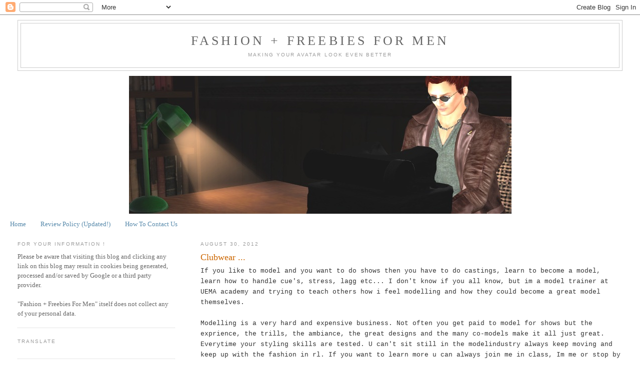

--- FILE ---
content_type: text/html; charset=UTF-8
request_url: https://ffform.blogspot.com/2012/08/clubwear.html
body_size: 18467
content:
<!DOCTYPE html>
<html dir='ltr'>
<head>
<link href='https://www.blogger.com/static/v1/widgets/2944754296-widget_css_bundle.css' rel='stylesheet' type='text/css'/>
<meta content='text/html; charset=UTF-8' http-equiv='Content-Type'/>
<meta content='blogger' name='generator'/>
<link href='https://ffform.blogspot.com/favicon.ico' rel='icon' type='image/x-icon'/>
<link href='http://ffform.blogspot.com/2012/08/clubwear.html' rel='canonical'/>
<link rel="alternate" type="application/atom+xml" title="Fashion + Freebies for Men - Atom" href="https://ffform.blogspot.com/feeds/posts/default" />
<link rel="alternate" type="application/rss+xml" title="Fashion + Freebies for Men - RSS" href="https://ffform.blogspot.com/feeds/posts/default?alt=rss" />
<link rel="service.post" type="application/atom+xml" title="Fashion + Freebies for Men - Atom" href="https://www.blogger.com/feeds/957957287084375317/posts/default" />

<link rel="alternate" type="application/atom+xml" title="Fashion + Freebies for Men - Atom" href="https://ffform.blogspot.com/feeds/2136765787151306974/comments/default" />
<!--Can't find substitution for tag [blog.ieCssRetrofitLinks]-->
<link href='https://blogger.googleusercontent.com/img/b/R29vZ2xl/AVvXsEhFLrGNoMtWfohMv_4hrlBGMVNLnmAU5OAa3liuWUJcH_OBCGmeK_GEszis8hQXlCKlwl5CI6xV5D6Rx1auFNCD_CV4FPsVyd3AwM1_jURquH3iyg0nzZy-kCo8aFvcJiXhqZZplZHPJgpN/s640/Castingclubwear.jpg' rel='image_src'/>
<meta content='http://ffform.blogspot.com/2012/08/clubwear.html' property='og:url'/>
<meta content='Clubwear ...' property='og:title'/>
<meta content='All about Male Fashion in SL: Second Life Freebies, Second Life Hunts,Second Life Group Gifts,Second Life MM Boards,Second Life MESH, Second Life Men' property='og:description'/>
<meta content='https://blogger.googleusercontent.com/img/b/R29vZ2xl/AVvXsEhFLrGNoMtWfohMv_4hrlBGMVNLnmAU5OAa3liuWUJcH_OBCGmeK_GEszis8hQXlCKlwl5CI6xV5D6Rx1auFNCD_CV4FPsVyd3AwM1_jURquH3iyg0nzZy-kCo8aFvcJiXhqZZplZHPJgpN/w1200-h630-p-k-no-nu/Castingclubwear.jpg' property='og:image'/>
<title>Fashion + Freebies for Men: Clubwear ...</title>
<style id='page-skin-1' type='text/css'><!--
/*
-----------------------------------------------
Blogger Template Style
Name:     Minima Lefty Stretch
Date:     14 Jul 2006
----------------------------------------------- */
/* Use this with templates/template-twocol.html */
body {
background:#ffffff;
margin:0;
color:#333333;
font:x-small Georgia Serif;
font-size/* */:/**/small;
font-size: /**/small;
text-align: center;
}
a:link {
color:#5588aa;
text-decoration:none;
}
a:visited {
color:#999999;
text-decoration:none;
}
a:hover {
color:#cc6600;
text-decoration:underline;
}
a img {
border-width:0;
}
/* Header
-----------------------------------------------
*/
#header-wrapper {
margin:0 2% 10px;
border:1px solid #cccccc;
}
#header-inner {
background-position: center;
margin-left: auto;
margin-right: auto;
}
#header {
margin: 5px;
border: 1px solid #cccccc;
text-align: center;
color:#666666;
}
#header h1 {
margin:5px 5px 0;
padding:15px 20px .25em;
line-height:1.2em;
text-transform:uppercase;
letter-spacing:.2em;
font: normal normal 200% Georgia, Serif;
}
#header a {
color:#666666;
text-decoration:none;
}
#header a:hover {
color:#666666;
}
#header .description {
margin:0 5px 5px;
padding:0 20px 15px;
text-transform:uppercase;
letter-spacing:.2em;
line-height: 1.4em;
font: normal normal 78% 'Trebuchet MS', Trebuchet, Arial, Verdana, Sans-serif;
color: #999999;
}
#header img {
margin-left: auto;
margin-right: auto;
}
/* Outer-Wrapper
----------------------------------------------- */
#outer-wrapper {
margin:0;
padding:10px;
text-align:left;
font: normal normal 100% Georgia, Serif;
}
#main-wrapper {
margin-right: 2%;
width: 67%;
float: right;
display: inline;       /* fix for doubling margin in IE */
word-wrap: break-word; /* fix for long text breaking sidebar float in IE */
overflow: hidden;      /* fix for long non-text content breaking IE sidebar float */
}
#sidebar-wrapper {
margin-left: 2%;
width: 25%;
float: left;
display: inline;       /* fix for doubling margin in IE */
word-wrap: break-word; /* fix for long text breaking sidebar float in IE */
overflow: hidden;      /* fix for long non-text content breaking IE sidebar float */
}
/* Headings
----------------------------------------------- */
h2 {
margin:1.5em 0 .75em;
font:normal normal 78% 'Trebuchet MS',Trebuchet,Arial,Verdana,Sans-serif;
line-height: 1.4em;
text-transform:uppercase;
letter-spacing:.2em;
color:#999999;
}
/* Posts
-----------------------------------------------
*/
h2.date-header {
margin:1.5em 0 .5em;
}
.post {
margin:.5em 0 1.5em;
border-bottom:1px dotted #cccccc;
padding-bottom:1.5em;
}
.post h3 {
margin:.25em 0 0;
padding:0 0 4px;
font-size:140%;
font-weight:normal;
line-height:1.4em;
color:#cc6600;
}
.post h3 a, .post h3 a:visited, .post h3 strong {
display:block;
text-decoration:none;
color:#cc6600;
font-weight:normal;
}
.post h3 strong, .post h3 a:hover {
color:#333333;
}
.post-body {
margin:0 0 .75em;
line-height:1.6em;
}
.post-body blockquote {
line-height:1.3em;
}
.post-footer {
margin: .75em 0;
color:#999999;
text-transform:uppercase;
letter-spacing:.1em;
font: normal normal 78% 'Trebuchet MS', Trebuchet, Arial, Verdana, Sans-serif;
line-height: 1.4em;
}
.comment-link {
margin-left:.6em;
}
.post img, table.tr-caption-container {
padding:4px;
border:1px solid #cccccc;
}
.tr-caption-container img {
border: none;
padding: 0;
}
.post blockquote {
margin:1em 20px;
}
.post blockquote p {
margin:.75em 0;
}
/* Comments
----------------------------------------------- */
#comments h4 {
margin:1em 0;
font-weight: bold;
line-height: 1.4em;
text-transform:uppercase;
letter-spacing:.2em;
color: #999999;
}
#comments-block {
margin:1em 0 1.5em;
line-height:1.6em;
}
#comments-block .comment-author {
margin:.5em 0;
}
#comments-block .comment-body {
margin:.25em 0 0;
}
#comments-block .comment-footer {
margin:-.25em 0 2em;
line-height: 1.4em;
text-transform:uppercase;
letter-spacing:.1em;
}
#comments-block .comment-body p {
margin:0 0 .75em;
}
.deleted-comment {
font-style:italic;
color:gray;
}
.feed-links {
clear: both;
line-height: 2.5em;
}
#blog-pager-newer-link {
float: left;
}
#blog-pager-older-link {
float: right;
}
#blog-pager {
text-align: center;
}
/* Sidebar Content
----------------------------------------------- */
.sidebar {
color: #666666;
line-height: 1.5em;
}
.sidebar ul {
list-style:none;
margin:0 0 0;
padding:0 0 0;
}
.sidebar li {
margin:0;
padding-top:0;
padding-right:0;
padding-bottom:.25em;
padding-left:15px;
text-indent:-15px;
line-height:1.5em;
}
.sidebar .widget, .main .widget {
border-bottom:1px dotted #cccccc;
margin:0 0 1.5em;
padding:0 0 1.5em;
}
.main .Blog {
border-bottom-width: 0;
}
/* Profile
----------------------------------------------- */
.profile-img {
float: left;
margin-top: 0;
margin-right: 5px;
margin-bottom: 5px;
margin-left: 0;
padding: 4px;
border: 1px solid #cccccc;
}
.profile-data {
margin:0;
text-transform:uppercase;
letter-spacing:.1em;
font: normal normal 78% 'Trebuchet MS', Trebuchet, Arial, Verdana, Sans-serif;
color: #999999;
font-weight: bold;
line-height: 1.6em;
}
.profile-datablock {
margin:.5em 0 .5em;
}
.profile-textblock {
margin: 0.5em 0;
line-height: 1.6em;
}
.profile-link {
font: normal normal 78% 'Trebuchet MS', Trebuchet, Arial, Verdana, Sans-serif;
text-transform: uppercase;
letter-spacing: .1em;
}
/* Footer
----------------------------------------------- */
#footer {
width:660px;
clear:both;
margin:0 auto;
padding-top:15px;
line-height: 1.6em;
text-transform:uppercase;
letter-spacing:.1em;
text-align: center;
}

--></style>
<link href='https://www.blogger.com/dyn-css/authorization.css?targetBlogID=957957287084375317&amp;zx=9ee186c5-54c3-427d-8b2b-2aacb472c057' media='none' onload='if(media!=&#39;all&#39;)media=&#39;all&#39;' rel='stylesheet'/><noscript><link href='https://www.blogger.com/dyn-css/authorization.css?targetBlogID=957957287084375317&amp;zx=9ee186c5-54c3-427d-8b2b-2aacb472c057' rel='stylesheet'/></noscript>
<meta name='google-adsense-platform-account' content='ca-host-pub-1556223355139109'/>
<meta name='google-adsense-platform-domain' content='blogspot.com'/>

</head>
<body>
<div class='navbar section' id='navbar'><div class='widget Navbar' data-version='1' id='Navbar1'><script type="text/javascript">
    function setAttributeOnload(object, attribute, val) {
      if(window.addEventListener) {
        window.addEventListener('load',
          function(){ object[attribute] = val; }, false);
      } else {
        window.attachEvent('onload', function(){ object[attribute] = val; });
      }
    }
  </script>
<div id="navbar-iframe-container"></div>
<script type="text/javascript" src="https://apis.google.com/js/platform.js"></script>
<script type="text/javascript">
      gapi.load("gapi.iframes:gapi.iframes.style.bubble", function() {
        if (gapi.iframes && gapi.iframes.getContext) {
          gapi.iframes.getContext().openChild({
              url: 'https://www.blogger.com/navbar/957957287084375317?po\x3d2136765787151306974\x26origin\x3dhttps://ffform.blogspot.com',
              where: document.getElementById("navbar-iframe-container"),
              id: "navbar-iframe"
          });
        }
      });
    </script><script type="text/javascript">
(function() {
var script = document.createElement('script');
script.type = 'text/javascript';
script.src = '//pagead2.googlesyndication.com/pagead/js/google_top_exp.js';
var head = document.getElementsByTagName('head')[0];
if (head) {
head.appendChild(script);
}})();
</script>
</div></div>
<div id='outer-wrapper'><div id='wrap2'>
<!-- skip links for text browsers -->
<span id='skiplinks' style='display:none;'>
<a href='#main'>skip to main </a> |
      <a href='#sidebar'>skip to sidebar</a>
</span>
<div id='header-wrapper'>
<div class='header section' id='header'><div class='widget Header' data-version='1' id='Header1'>
<div id='header-inner'>
<div class='titlewrapper'>
<h1 class='title'>
<a href='https://ffform.blogspot.com/'>
Fashion + Freebies for Men
</a>
</h1>
</div>
<div class='descriptionwrapper'>
<p class='description'><span>Making Your Avatar Look Even Better</span></p>
</div>
</div>
</div></div>
</div>
<div id='content-wrapper'>
<div id='crosscol-wrapper' style='text-align:center'>
<div class='crosscol section' id='crosscol'><div class='widget Image' data-version='1' id='Image2'>
<div class='widget-content'>
<a href='http://ffform.blogspot.com/'>
<img alt='' height='276' id='Image2_img' src='//4.bp.blogspot.com/_82BZnXQIHI0/TFuITr_o6fI/AAAAAAAAAvc/Bph-lSYASLE/S1600-R/2010-08-06+Logo+neuer+AUsschnitt+Vers.+3.jpg' width='765'/>
</a>
<br/>
</div>
<div class='clear'></div>
</div><div class='widget PageList' data-version='1' id='PageList1'>
<h2>Pages</h2>
<div class='widget-content'>
<ul>
<li>
<a href='https://ffform.blogspot.com/'>Home</a>
</li>
<li>
<a href='https://ffform.blogspot.com/p/review-policy-updated.html'>Review Policy (Updated!)</a>
</li>
<li>
<a href='https://ffform.blogspot.com/p/how-to-contact-us.html'>How To Contact Us</a>
</li>
</ul>
<div class='clear'></div>
</div>
</div></div>
</div>
<div id='main-wrapper'>
<div class='main section' id='main'><div class='widget Blog' data-version='1' id='Blog1'>
<div class='blog-posts hfeed'>

          <div class="date-outer">
        
<h2 class='date-header'><span>August 30, 2012</span></h2>

          <div class="date-posts">
        
<div class='post-outer'>
<div class='post hentry uncustomized-post-template' itemprop='blogPost' itemscope='itemscope' itemtype='http://schema.org/BlogPosting'>
<meta content='https://blogger.googleusercontent.com/img/b/R29vZ2xl/AVvXsEhFLrGNoMtWfohMv_4hrlBGMVNLnmAU5OAa3liuWUJcH_OBCGmeK_GEszis8hQXlCKlwl5CI6xV5D6Rx1auFNCD_CV4FPsVyd3AwM1_jURquH3iyg0nzZy-kCo8aFvcJiXhqZZplZHPJgpN/s640/Castingclubwear.jpg' itemprop='image_url'/>
<meta content='957957287084375317' itemprop='blogId'/>
<meta content='2136765787151306974' itemprop='postId'/>
<a name='2136765787151306974'></a>
<h3 class='post-title entry-title' itemprop='name'>
Clubwear ...
</h3>
<div class='post-header'>
<div class='post-header-line-1'></div>
</div>
<div class='post-body entry-content' id='post-body-2136765787151306974' itemprop='description articleBody'>
<span style="font-family: &quot;Courier New&quot;, Courier, monospace;">If you like to model and you want to do shows then you have to do castings, learn to become a model, learn how to handle cue's, stress, lagg etc... I don't know if you all know, but im a model trainer at UEMA academy and trying to teach others how i feel modelling and how they could become a great model themselves. </span><br />
<span style="font-family: &quot;Courier New&quot;, Courier, monospace;"></span><br />
<span style="font-family: &quot;Courier New&quot;, Courier, monospace;">Modelling is a very hard and expensive business. Not often you get paid to model for shows but the exprience, the trills, the ambiance, the great designs and the many co-models make it all just great. Everytime your styling skills are tested. U can't sit still in the modelindustry always keep moving and keep up with the fashion in rl. If you want to learn more u can always join me in class, Im me or stop by in the UEMA </span><a href="http://maps.secondlife.com/secondlife/Virtulo/213/235/3008"><span style="font-family: &quot;Courier New&quot;, Courier, monospace;">academy</span></a><span style="font-family: &quot;Courier New&quot;, Courier, monospace;"> to get more information.</span><br />
<br />
<span style="font-family: &quot;Courier New&quot;, Courier, monospace;">For this clubwear outfit i did choose the great designs of K!ng. When i was partying in Beachwood all eyes were on me, i can assure you with this look you look hot &amp; cool. A great surplus the shirt and the belt are colour changeable. I did prefer red because its one of my favorit colors. To finesh the outfit i matched my laces to the black of the pants and the rings of my sneakers to the red of the belt. The black and white camo print of the shoes made it just great. The sneakers come with a texture and recolor hud so you can change the look of the sneakers easy.</span><br />
<br />
<div style="text-align: center;">
<a href="https://blogger.googleusercontent.com/img/b/R29vZ2xl/AVvXsEhFLrGNoMtWfohMv_4hrlBGMVNLnmAU5OAa3liuWUJcH_OBCGmeK_GEszis8hQXlCKlwl5CI6xV5D6Rx1auFNCD_CV4FPsVyd3AwM1_jURquH3iyg0nzZy-kCo8aFvcJiXhqZZplZHPJgpN/s1600/Castingclubwear.jpg" imageanchor="1" style="margin-left: 1em; margin-right: 1em;"><img border="0" height="640" src="https://blogger.googleusercontent.com/img/b/R29vZ2xl/AVvXsEhFLrGNoMtWfohMv_4hrlBGMVNLnmAU5OAa3liuWUJcH_OBCGmeK_GEszis8hQXlCKlwl5CI6xV5D6Rx1auFNCD_CV4FPsVyd3AwM1_jURquH3iyg0nzZy-kCo8aFvcJiXhqZZplZHPJgpN/s640/Castingclubwear.jpg" width="640" /></a></div>
<div style="text-align: center;">
</div>
<div style="text-align: left;">
&#65279;</div>
<br />
Hair : <b>*Coma*</b> <a href="https://marketplace.secondlife.com/p/Coma-Varsity-Hair-Black-and-Whites/1790215">Varsity Hair - BW 2 Black</a> <br />
Bracelet : <b>Phoebe piercing and more</b> - <a href="http://maps.secondlife.com/secondlife/Stillwood/48/33/1503">*P* Spikes Leather Bracelet - Goth Cross</a><br />
Shirt : <b>K!ng</b> - <a href="http://maps.secondlife.com/secondlife/Diwira/105/202/22">K!ng Half-shirt</a> <br />
Pants : <b>K!ng</b> - <a href="http://maps.secondlife.com/secondlife/Diwira/86/161/22">K!ng Street style jeans 02 *DEEJAY*</a> <br />
Sneakers : Dot-Be - <a href="http://maps.secondlife.com/secondlife/Mikela%20Isle/95/17/23">Dot-Be sneakers Camo</a><br />
<br />
<div style='clear: both;'></div>
</div>
<div class='post-footer'>
<div class='post-footer-line post-footer-line-1'>
<span class='post-author vcard'>
Posted by
<span class='fn' itemprop='author' itemscope='itemscope' itemtype='http://schema.org/Person'>
<meta content='https://www.blogger.com/profile/04983399047396784323' itemprop='url'/>
<a class='g-profile' href='https://www.blogger.com/profile/04983399047396784323' rel='author' title='author profile'>
<span itemprop='name'>Boniefacio Resident</span>
</a>
</span>
</span>
<span class='post-timestamp'>
at
<meta content='http://ffform.blogspot.com/2012/08/clubwear.html' itemprop='url'/>
<a class='timestamp-link' href='https://ffform.blogspot.com/2012/08/clubwear.html' rel='bookmark' title='permanent link'><abbr class='published' itemprop='datePublished' title='2012-08-30T11:00:00-07:00'>11:00&#8239;AM</abbr></a>
</span>
<span class='post-comment-link'>
</span>
<span class='post-icons'>
<span class='item-control blog-admin pid-253843412'>
<a href='https://www.blogger.com/post-edit.g?blogID=957957287084375317&postID=2136765787151306974&from=pencil' title='Edit Post'>
<img alt='' class='icon-action' height='18' src='https://resources.blogblog.com/img/icon18_edit_allbkg.gif' width='18'/>
</a>
</span>
</span>
<div class='post-share-buttons goog-inline-block'>
</div>
</div>
<div class='post-footer-line post-footer-line-2'>
<span class='post-labels'>
Labels:
<a href='https://ffform.blogspot.com/search/label/*Coma*' rel='tag'>*Coma*</a>,
<a href='https://ffform.blogspot.com/search/label/Dot%20BE' rel='tag'>Dot BE</a>,
<a href='https://ffform.blogspot.com/search/label/KiNG' rel='tag'>KiNG</a>,
<a href='https://ffform.blogspot.com/search/label/Phoebe%20Piercings%20%2B%20more' rel='tag'>Phoebe Piercings + more</a>
</span>
</div>
<div class='post-footer-line post-footer-line-3'>
<span class='post-location'>
</span>
</div>
</div>
</div>
<div class='comments' id='comments'>
<a name='comments'></a>
<h4>No comments:</h4>
<div id='Blog1_comments-block-wrapper'>
<dl class='avatar-comment-indent' id='comments-block'>
</dl>
</div>
<p class='comment-footer'>
<div class='comment-form'>
<a name='comment-form'></a>
<h4 id='comment-post-message'>Post a Comment</h4>
<p>
</p>
<a href='https://www.blogger.com/comment/frame/957957287084375317?po=2136765787151306974&hl=en&saa=85391&origin=https://ffform.blogspot.com' id='comment-editor-src'></a>
<iframe allowtransparency='true' class='blogger-iframe-colorize blogger-comment-from-post' frameborder='0' height='410px' id='comment-editor' name='comment-editor' src='' width='100%'></iframe>
<script src='https://www.blogger.com/static/v1/jsbin/2830521187-comment_from_post_iframe.js' type='text/javascript'></script>
<script type='text/javascript'>
      BLOG_CMT_createIframe('https://www.blogger.com/rpc_relay.html');
    </script>
</div>
</p>
</div>
</div>

        </div></div>
      
</div>
<div class='blog-pager' id='blog-pager'>
<span id='blog-pager-newer-link'>
<a class='blog-pager-newer-link' href='https://ffform.blogspot.com/2012/08/new-from-redgrave-crickets-bufu.html' id='Blog1_blog-pager-newer-link' title='Newer Post'>Newer Post</a>
</span>
<span id='blog-pager-older-link'>
<a class='blog-pager-older-link' href='https://ffform.blogspot.com/2012/08/vero-modero-hunts.html' id='Blog1_blog-pager-older-link' title='Older Post'>Older Post</a>
</span>
<a class='home-link' href='https://ffform.blogspot.com/'>Home</a>
</div>
<div class='clear'></div>
<div class='post-feeds'>
<div class='feed-links'>
Subscribe to:
<a class='feed-link' href='https://ffform.blogspot.com/feeds/2136765787151306974/comments/default' target='_blank' type='application/atom+xml'>Post Comments (Atom)</a>
</div>
</div>
</div><div class='widget Text' data-version='1' id='Text1'>
<div class='widget-content'>
<h2 class="title" color="white" style="font-weight: normal; letter-spacing: 0.2em; line-height: 1.4em; margin: 1.5em 0px 0.75em; text-transform: uppercase;"><br /><span style="font-family:Georgia, Times New Roman, serif;font-size:large;color:#073763;">HELP WANTED &#8211; 2 SLOTS AVAILABLE!</span></h2><br /><div class="widget-content"  style="background-color: white;color:#333333;"><span style="font-family:Georgia, Times New Roman, serif;">New Freebie Bloggers wanted to join the team here at <b>Fashion + Freebies for Men</b>.</span><br /><div style="margin-bottom: 0cm;"><br /><span style="font-family:Georgia, Times New Roman, serif;">We are looking for 1 - 2 people that want to share male hunt items, freebies, group gifts</span> <span style="font-family:Georgia, Times New Roman, serif;">and other fashion items they find during their SL travels with the rest of us.<b><br /></b></span><br /><span style="font-family:Georgia, Times New Roman, serif;"><b><a href="http://ffform.blogspot.de/2013/06/help-wanted-4-slots-available.html" target="_blank">Click here for Details + Requirements!</a></b></span></div><br /></div>
</div>
<div class='clear'></div>
</div></div>
</div>
<div id='sidebar-wrapper'>
<div class='sidebar section' id='sidebar'><div class='widget Text' data-version='1' id='Text4'>
<h2 class='title'>For Your INFORMATION !</h2>
<div class='widget-content'>
<div>Please be aware that visiting this blog and clicking any link on this  blog may result in cookies being generated, processed and/or saved by  Google or a  third party provider. <br /></div><div><br /></div><div>"Fashion + Freebies For Men" itself does not collect any of your personal data. </div>
</div>
<div class='clear'></div>
</div><div class='widget Translate' data-version='1' id='Translate1'>
<h2 class='title'>Translate</h2>
<div id='google_translate_element'></div>
<script>
    function googleTranslateElementInit() {
      new google.translate.TranslateElement({
        pageLanguage: 'en',
        autoDisplay: 'true',
        layout: google.translate.TranslateElement.InlineLayout.VERTICAL
      }, 'google_translate_element');
    }
  </script>
<script src='//translate.google.com/translate_a/element.js?cb=googleTranslateElementInit'></script>
<div class='clear'></div>
</div><div class='widget BloggerButton' data-version='1' id='BloggerButton1'>
<div class='widget-content'>
<a href='https://www.blogger.com'><img alt='Powered By Blogger' src='https://www.blogger.com/buttons/blogger-simple-blue.gif'/></a>
<div class='clear'></div>
</div>
</div><div class='widget HTML' data-version='1' id='HTML3'>
<h2 class='title'>Check out these Stores (please click to teleport)!</h2>
<div class='widget-content'>
<a href="http://maps.secondlife.com/secondlife/Cleavage/21/175/24"><img alt="" width="150" src="https://lh3.googleusercontent.com/blogger_img_proxy/AEn0k_sQsjxtn2mUHrsCyfkCUvTRQClRV2W_kfi_mf10Y2EfmYKscA34PqpZSY7jDD9BrHJIYSHUanJuzj1qKPqfEE3m=s0-d" class="aligncenter" height="150"></a>
<a href="http://maps.secondlife.com/secondlife/Parameshvara/154/117/257"><img alt="" width="150" src="https://lh3.googleusercontent.com/blogger_img_proxy/AEn0k_sFckisQFQTziq3HAmlreLFSOGCRe7rUsmA64kV2kyBxvnGzGgPEvm5rcGqLvHkgz81qkmcByo5TWqaC8wDwBb0=s0-d" class="aligncenter" height="150"></a>
<a href="http://maps.secondlife.com/secondlife/NoName/160/128/25"><img alt="" width="150" src="https://lh3.googleusercontent.com/blogger_img_proxy/AEn0k_swYeaYeY39ANmdmGDLkMaa6tCJD8Ek4w3srlEKLNk4JjHUEX_IwjSYrW-qgEbfCCGrQT_H26agNxg1dBgReBY1_Q=s0-d" class="aligncenter" height="150"></a>
<a href="http://maps.secondlife.com/secondlife/Red%20Sun/174/189/22"><img alt="" width="150" src="https://lh3.googleusercontent.com/blogger_img_proxy/AEn0k_s7b0nBMHu629d--hmbRSo2nAZB99UWVyUMCnXOj-lrnG728uCQoRMhiUDYsxXz00X9MZoaa5LN28EUpGQeEgy-=s0-d" height="150"></a>

<a href="http://maps.secondlife.com/secondlife/Buttercup/118/91/25"><img alt="" width="150" src="https://lh3.googleusercontent.com/blogger_img_proxy/AEn0k_tnGGxdNa0N8tK-7v7NuNH98vnU_TM8be47omPOazaWz7FO0GvwlaLraDbDwhU47TEpIJzV3BehOZGXtmMgK9902g=s0-d" height="150"></a>
<a href="http://maps.secondlife.com/secondlife/Seven%20Wishes%20Plaza/149/170/44"><img alt="" width="150" src="https://lh3.googleusercontent.com/blogger_img_proxy/AEn0k_sa7r6p8kO56j1ytXxr71iXUzck7n0J28xPD9HpPBDDj7D_zWGnYCvzkVmoCI4u_RD_HPa59d4RdDVhjTN5uhDG=s0-d" height="150"></a><a href="http://maps.secondlife.com/secondlife/zenshi%20south%20two/239/123/2001"><img alt="" width="150" src="https://lh3.googleusercontent.com/blogger_img_proxy/AEn0k_spG57cDN6dNLMB5nNaDTUXT7B1IWwGRQxrcvUcA0qismpGTI6R8fLkYDDocrrgBtFhMbEAFSv9pqXsX5IA7eBzdQ=s0-d" height="150"></a><a href="http://maps.secondlife.com/secondlife/Lima/204/137/2201"><img alt="" width="150" src="https://lh3.googleusercontent.com/blogger_img_proxy/AEn0k_vZjSBC9YR07PiPIwDiMeWnnjaHdewK-74ZXMuWuo1iIWNRJ_VhYnsBDP9vTsZG2mPboYskrqAJZYcEeHJqnD-8pQ=s0-d" height="150"></a><a href="http://maps.secondlife.com/secondlife/Manatoba/192/9/24"><img alt="" width="150" src="https://lh3.googleusercontent.com/blogger_img_proxy/AEn0k_v6libiOMmplb_IFTfutf-CkIqQ6HF5FcWK_9JPNFWIm5w9vg4MRr6EOsdUOc-RsAp_F39kZVpuCEodC3JBQeD68A=s0-d" height="150"></a><a href="http://sirenproductionsl.com"><img alt="" width="150" src="https://lh3.googleusercontent.com/blogger_img_proxy/AEn0k_sT-H_SEGnhRkyqTflRxk7J3Q2TT3TjvuQXcMOj_2e7k1hg4O9iSSMNYcj1uvVliTGQMkBBUyMVqUKjIcyYRfyt=s0-d" height="150"></a><a href="http://maps.secondlife.com/secondlife/Bal%20Harbour/44/125/23"><img alt="" width="150" src="https://lh3.googleusercontent.com/blogger_img_proxy/AEn0k_vTxUCHg0WR-bGrtyETFJ-yUvy7SEQLFvGhSC_TNwFIJ2vcmjYj0jBWXVNVsp7zg2Q9iKLJRXzpIMGf-4EvQZydFg=s0-d" height="150"></a><a href="http://maps.secondlife.com/secondlife/Hoolie%20Bay/10/87/23"><img alt="" width="150" src="https://lh3.googleusercontent.com/blogger_img_proxy/AEn0k_tx_YhGrrwdqhisoxyZMk2JCxBFPrS2skLCizIQtGZb82K07TUi_ZrvbCfK6FN6GLBiW7vO0OrYH_9WyUHpfqfmxg=s0-d" height="150"></a>
</div>
<div class='clear'></div>
</div><div class='widget Followers' data-version='1' id='Followers1'>
<h2 class='title'>Followers</h2>
<div class='widget-content'>
<div id='Followers1-wrapper'>
<div style='margin-right:2px;'>
<div><script type="text/javascript" src="https://apis.google.com/js/platform.js"></script>
<div id="followers-iframe-container"></div>
<script type="text/javascript">
    window.followersIframe = null;
    function followersIframeOpen(url) {
      gapi.load("gapi.iframes", function() {
        if (gapi.iframes && gapi.iframes.getContext) {
          window.followersIframe = gapi.iframes.getContext().openChild({
            url: url,
            where: document.getElementById("followers-iframe-container"),
            messageHandlersFilter: gapi.iframes.CROSS_ORIGIN_IFRAMES_FILTER,
            messageHandlers: {
              '_ready': function(obj) {
                window.followersIframe.getIframeEl().height = obj.height;
              },
              'reset': function() {
                window.followersIframe.close();
                followersIframeOpen("https://www.blogger.com/followers/frame/957957287084375317?colors\x3dCgt0cmFuc3BhcmVudBILdHJhbnNwYXJlbnQaByM2NjY2NjYiByM1NTg4YWEqByNmZmZmZmYyByNjYzY2MDA6ByM2NjY2NjZCByM1NTg4YWFKByM5OTk5OTlSByM1NTg4YWFaC3RyYW5zcGFyZW50\x26pageSize\x3d21\x26hl\x3den\x26origin\x3dhttps://ffform.blogspot.com");
              },
              'open': function(url) {
                window.followersIframe.close();
                followersIframeOpen(url);
              }
            }
          });
        }
      });
    }
    followersIframeOpen("https://www.blogger.com/followers/frame/957957287084375317?colors\x3dCgt0cmFuc3BhcmVudBILdHJhbnNwYXJlbnQaByM2NjY2NjYiByM1NTg4YWEqByNmZmZmZmYyByNjYzY2MDA6ByM2NjY2NjZCByM1NTg4YWFKByM5OTk5OTlSByM1NTg4YWFaC3RyYW5zcGFyZW50\x26pageSize\x3d21\x26hl\x3den\x26origin\x3dhttps://ffform.blogspot.com");
  </script></div>
</div>
</div>
<div class='clear'></div>
</div>
</div><div class='widget Profile' data-version='1' id='Profile1'>
<h2>Reporting for you:</h2>
<div class='widget-content'>
<ul>
<li><a class='profile-name-link g-profile' href='https://www.blogger.com/profile/06253248863209557055' style='background-image: url(//www.blogger.com/img/logo-16.png);'>Devilishly Coy</a></li>
<li><a class='profile-name-link g-profile' href='https://www.blogger.com/profile/01268594154953631783' style='background-image: url(//www.blogger.com/img/logo-16.png);'>Kai Demen</a></li>
<li><a class='profile-name-link g-profile' href='https://www.blogger.com/profile/17875757791233085019' style='background-image: url(//www.blogger.com/img/logo-16.png);'>Yves Firlan</a></li>
</ul>
<div class='clear'></div>
</div>
</div>
<div class='widget Text' data-version='1' id='Text3'>
<h2 class='title'>Copyright Information</h2>
<div class='widget-content'>
&#169; Yves Firlan  "Fashion + Freebies for Men", 2010-2022.<br />&#169; Kai Demen "Fashion + Freebies for Men", 2013-2021.<br /><br /><br />The copyright for posts by the Fashion + Freebies For Men blogging team as well as the responsibility for their contents remains with the individual author. <br /><br />Unauthorized use and/or duplication of this material without express and written permission from this blog&#8217;s authors and owner is strictly prohibited.<br /><br />Excerpts and links may be used, provided that full and clear credit is given to "Fashion + Freebies for Men" with appropriate and specific direction to the original content.<br />
</div>
<div class='clear'></div>
</div><div class='widget LinkList' data-version='1' id='LinkList2'>
<h2>Fashion &amp; Freebie Feeds</h2>
<div class='widget-content'>
<ul>
<li><a href='http://slfeed.net/'>SL Feed</a></li>
<li><a href='http://slfreebdollarbluckychairhunts.blogspot.com/'>SL Freebies, Cheapies, Dollarbies, Lucky Chairs, Hunts</a></li>
<li><a href='http://slstyledailywire.blogspot.de/'>SL Style Daily Wire</a></li>
</ul>
<div class='clear'></div>
</div>
</div><div class='widget Text' data-version='1' id='Text2'>
<h2 class='title'>Disclaimer</h2>
<div class='widget-content'>
<a href="http://secondlife.com/">Second Life&#174;</a> and Linden Lab&#174; are registered trademarks of Linden Research, Inc. No infringement is intended.<br /><br /><br />
</div>
<div class='clear'></div>
</div><div class='widget BlogList' data-version='1' id='BlogList2'>
<h2 class='title'>BLOGS we follow</h2>
<div class='widget-content'>
<div class='blog-list-container' id='BlogList2_container'>
<ul id='BlogList2_blogs'>
<li style='display: block;'>
<div class='blog-icon'>
<img data-lateloadsrc='https://lh3.googleusercontent.com/blogger_img_proxy/AEn0k_sTNbZVdKbnuuoMmcNt4GJswCuKylIQ-R8LVNMkwxjrN2bEPKAJEBWv7__7aqw0v81KFte1NR36x7z7S9XthfRTcPErXW9_2jbvqdY=s16-w16-h16' height='16' width='16'/>
</div>
<div class='blog-content'>
<div class='blog-title'>
<a href='https://fabfree.wordpress.com' target='_blank'>
Fabulously Free in SL</a>
</div>
<div class='item-content'>
<span class='item-title'>
<a href='https://fabfree.wordpress.com/2026/01/29/mimosas/' target='_blank'>
Mimosas
</a>
</span>
<div class='item-time'>
35 minutes ago
</div>
</div>
</div>
<div style='clear: both;'></div>
</li>
<li style='display: block;'>
<div class='blog-icon'>
<img data-lateloadsrc='https://lh3.googleusercontent.com/blogger_img_proxy/AEn0k_v8jHbXgKl4oCN7ne5vw0RdwC_nK6ls1I_hqE3ORgwvwvqAyAcyXyhlBDqtOxtX7rmyhBZabpt9vYWnCYhP33PLuj2bbKA-0flwXrtvvd8=s16-w16-h16' height='16' width='16'/>
</div>
<div class='blog-content'>
<div class='blog-title'>
<a href='https://fleekbuzz.wordpress.com' target='_blank'>
fleekbuzz</a>
</div>
<div class='item-content'>
<span class='item-title'>
<a href='https://fleekbuzz.wordpress.com/2026/01/28/family-addition/' target='_blank'>
Family addition
</a>
</span>
<div class='item-time'>
11 hours ago
</div>
</div>
</div>
<div style='clear: both;'></div>
</li>
<li style='display: block;'>
<div class='blog-icon'>
<img data-lateloadsrc='https://lh3.googleusercontent.com/blogger_img_proxy/AEn0k_vTtaH3IJOoWn1WPLrTpAbbh7czyDFXEIwPnmEFLrkZSjC_Ay0Dpv8guOuEKO173nyQg6gI-OV5RJhlX9eUN35ekdbyMPWpoV_t96OdRCN_JwbkQUqxvzWy9w=s16-w16-h16' height='16' width='16'/>
</div>
<div class='blog-content'>
<div class='blog-title'>
<a href='http://ocioextreme-secondlife.blogspot.com/' target='_blank'>
Ocio eXtreme</a>
</div>
<div class='item-content'>
<span class='item-title'>
<a href='http://ocioextreme-secondlife.blogspot.com/2025/06/2036.html' target='_blank'>
#2036
</a>
</span>
<div class='item-time'>
7 months ago
</div>
</div>
</div>
<div style='clear: both;'></div>
</li>
<li style='display: block;'>
<div class='blog-icon'>
<img data-lateloadsrc='https://lh3.googleusercontent.com/blogger_img_proxy/AEn0k_tZfQlinbedNhWiaubMEJRX_m1iyJUUmaKp3uC7X090niqWpSLz_cCJi9i2dCJx7cDxNYQgfbV0vtIwqw2wStz4eNeNKLbVioJT9tahU-_b=s16-w16-h16' height='16' width='16'/>
</div>
<div class='blog-content'>
<div class='blog-title'>
<a href='http://mix-and-mesh.blogspot.com/' target='_blank'>
Mix 'n' MESH</a>
</div>
<div class='item-content'>
<span class='item-title'>
<a href='http://mix-and-mesh.blogspot.com/2025/05/new-hair-from-dura-access.html' target='_blank'>
New Hair From Dura @ Access
</a>
</span>
<div class='item-time'>
8 months ago
</div>
</div>
</div>
<div style='clear: both;'></div>
</li>
<li style='display: block;'>
<div class='blog-icon'>
<img data-lateloadsrc='https://lh3.googleusercontent.com/blogger_img_proxy/AEn0k_sI5B8v2hRAdwgh6Nidolg_Q2nKwU5UnDtzyufHVCIMVtw0d5dr4qXBforWBa9yugV072W6dWpNt_bG01k7_Hpp3isZleeIOjMerV4-J3gQ=s16-w16-h16' height='16' width='16'/>
</div>
<div class='blog-content'>
<div class='blog-title'>
<a href='http://expediente-sl.blogspot.com/' target='_blank'>
EXPeDieNTe-SL</a>
</div>
<div class='item-content'>
<span class='item-title'>
<a href='http://expediente-sl.blogspot.com/2025/05/take-whats-yours.html' target='_blank'>
TaKe WhaT's YouRs
</a>
</span>
<div class='item-time'>
8 months ago
</div>
</div>
</div>
<div style='clear: both;'></div>
</li>
<li style='display: block;'>
<div class='blog-icon'>
<img data-lateloadsrc='https://lh3.googleusercontent.com/blogger_img_proxy/AEn0k_v2DIcNo-ZGiA21xTc3MDQ877IymzZvT5zhI2G77dbjZ_-XWVDjmN1Z63-1oUBOKuBbPFAwIbiOeWZb-G0pMR40gbgb9Q77NZrmj_I=s16-w16-h16' height='16' width='16'/>
</div>
<div class='blog-content'>
<div class='blog-title'>
<a href='https://slhunts.wordpress.com' target='_blank'>
SL Hunts</a>
</div>
<div class='item-content'>
<span class='item-title'>
<a href='https://slhunts.wordpress.com/2022/02/06/hutspot-valentine-hunt/' target='_blank'>
Hutspot Valentine Hunt
</a>
</span>
<div class='item-time'>
3 years ago
</div>
</div>
</div>
<div style='clear: both;'></div>
</li>
<li style='display: block;'>
<div class='blog-icon'>
<img data-lateloadsrc='https://lh3.googleusercontent.com/blogger_img_proxy/AEn0k_uB9ArwrvKTDjunakHTnh2Qvo-vF4R_gMSgkAVE-kgvemfFfQT_HWdaHKz03nfObCnzRxRZJibpHZvG7PafyDdO9oB9Xjef5Hb3DajR34RxLA=s16-w16-h16' height='16' width='16'/>
</div>
<div class='blog-content'>
<div class='blog-title'>
<a href='https://glamtrackers.blogspot.com/' target='_blank'>
. Glam Trackers .</a>
</div>
<div class='item-content'>
<span class='item-title'>
<a href='https://glamtrackers.blogspot.com/2021/05/souls-in-road.html' target='_blank'>
Souls in the road
</a>
</span>
<div class='item-time'>
4 years ago
</div>
</div>
</div>
<div style='clear: both;'></div>
</li>
<li style='display: block;'>
<div class='blog-icon'>
<img data-lateloadsrc='https://lh3.googleusercontent.com/blogger_img_proxy/AEn0k_tJFVIOoK7fsRux27SjSnUJ-sMLF0rYEkc-zowJYkp0YINbjbyXBvUVxYMdf3spQ2SQKRqJmimnlAz6p9RXfqZoobSx0w=s16-w16-h16' height='16' width='16'/>
</div>
<div class='blog-content'>
<div class='blog-title'>
<a href='http://daniriaxik.com' target='_blank'>
Simply Dani Riaxik</a>
</div>
<div class='item-content'>
<span class='item-title'>
<a href='http://daniriaxik.com/your-perfect-duo-dating/' target='_blank'>
Your perfect duo dating
</a>
</span>
<div class='item-time'>
5 years ago
</div>
</div>
</div>
<div style='clear: both;'></div>
</li>
<li style='display: block;'>
<div class='blog-icon'>
<img data-lateloadsrc='https://lh3.googleusercontent.com/blogger_img_proxy/AEn0k_u1bokQM_lT6b4YyhwP5b_aWv70Qa-SZqJaTMbwR0tBijyOuuaNhU84gewIManQqTUO98l6Rv_e-PFsMN2Q4AHW4zHTaorRW_Z3P3OnPRUua29_EdEU=s16-w16-h16' height='16' width='16'/>
</div>
<div class='blog-content'>
<div class='blog-title'>
<a href='https://freebietelegraph.wordpress.com' target='_blank'>
The Freebie Telegraph</a>
</div>
<div class='item-content'>
<span class='item-title'>
<a href='https://freebietelegraph.wordpress.com/2019/12/02/free-mesh-snowman/' target='_blank'>
*FREE* MESH SNOWMAN!
</a>
</span>
<div class='item-time'>
6 years ago
</div>
</div>
</div>
<div style='clear: both;'></div>
</li>
<li style='display: block;'>
<div class='blog-icon'>
<img data-lateloadsrc='https://lh3.googleusercontent.com/blogger_img_proxy/AEn0k_sw2l2uKdzqN3gfIq1JHOsIc3udi6aWCT7uEHc1lcbUU7nSXuJeH2_b8tgHMdaD-Ahr95Pi57CnVXoijqntIzUwGRlU4espI2XCyds0Ff192xRHNQ=s16-w16-h16' height='16' width='16'/>
</div>
<div class='blog-content'>
<div class='blog-title'>
<a href='https://slfreebiehunters.blogspot.com/' target='_blank'>
SL Freebie Hunters</a>
</div>
<div class='item-content'>
<span class='item-title'>
<a href='https://slfreebiehunters.blogspot.com/2019/07/sizzling-summer-cart-sale-p3.html' target='_blank'>
Sizzling Summer Cart Sale, p3
</a>
</span>
<div class='item-time'>
6 years ago
</div>
</div>
</div>
<div style='clear: both;'></div>
</li>
<li style='display: block;'>
<div class='blog-icon'>
<img data-lateloadsrc='https://lh3.googleusercontent.com/blogger_img_proxy/AEn0k_v6XLLwjjI4xgLPypDRC1rClMsUEHq4bsYmpn3zy2W0N_4l6mVMuSJSQSQiiAiGM0DOBkmgRAaxgBPXYXn0sb6TzvWm9dfpFxTsMJElb7xS6ksLjIuebk2vnA=s16-w16-h16' height='16' width='16'/>
</div>
<div class='blog-content'>
<div class='blog-title'>
<a href='https://mejoratuapariencia-mta.blogspot.com/' target='_blank'>
Mejora tu Apariencia</a>
</div>
<div class='item-content'>
<span class='item-title'>
<a href='https://mejoratuapariencia-mta.blogspot.com/2019/01/grupos-gratuitos-que-no-pueden-faltar.html' target='_blank'>
Grupos gratuitos que no pueden faltar en tu perfil
</a>
</span>
<div class='item-time'>
7 years ago
</div>
</div>
</div>
<div style='clear: both;'></div>
</li>
<li style='display: block;'>
<div class='blog-icon'>
<img data-lateloadsrc='https://lh3.googleusercontent.com/blogger_img_proxy/AEn0k_v4rtMdT8rhzEjWPVtv8ZJW6mXekIZZfempgRUghJ6SKVUSek4IuyWUAi_myagsuiWOkIB1nLYrbl970eYQzmPe3QdV8U6UVNNqgSM4xQ=s16-w16-h16' height='16' width='16'/>
</div>
<div class='blog-content'>
<div class='blog-title'>
<a href='http://emberrandt.blogspot.com/' target='_blank'>
Ember's Treasures</a>
</div>
<div class='item-content'>
<span class='item-title'>
<a href='http://emberrandt.blogspot.com/2018/11/poison-apple.html' target='_blank'>
Poison Apple
</a>
</span>
<div class='item-time'>
7 years ago
</div>
</div>
</div>
<div style='clear: both;'></div>
</li>
<li style='display: block;'>
<div class='blog-icon'>
<img data-lateloadsrc='https://lh3.googleusercontent.com/blogger_img_proxy/AEn0k_sO3X4_h-erNWgTV8RHi3bz2knmXHlxVG6F4lkZC2L1r7lcqRsieMILmzIaaNPq-LsvHVD_S8SdkKr7H3-X-yqDbDejPaMIurheWc0nv9KanElLPE4Yrbs=s16-w16-h16' height='16' width='16'/>
</div>
<div class='blog-content'>
<div class='blog-title'>
<a href='https://resasfreebiecorner.wordpress.com' target='_blank'>
Resas Freebie Corner</a>
</div>
<div class='item-content'>
<span class='item-title'>
<a href='https://resasfreebiecorner.wordpress.com/2018/07/11/summer-hunt-at-belle-epoque/' target='_blank'>
Summer Hunt @ Belle Epoque
</a>
</span>
<div class='item-time'>
7 years ago
</div>
</div>
</div>
<div style='clear: both;'></div>
</li>
<li style='display: block;'>
<div class='blog-icon'>
<img data-lateloadsrc='https://lh3.googleusercontent.com/blogger_img_proxy/AEn0k_vpJT2pr-gyVm4nsQoWCFNdb3OUaRQ89i3VxHhhzDqFYitt7XoTLEfCQNKU0wSRcbKA2IKYkmuZtdRt0gHg62jqkVWjtD1nfLOQ-PI4=s16-w16-h16' height='16' width='16'/>
</div>
<div class='blog-content'>
<div class='blog-title'>
<a href='http://zpazio-sl.blogspot.com/' target='_blank'>
ZpaZio-sl</a>
</div>
<div class='item-content'>
<span class='item-title'>
<a href='http://zpazio-sl.blogspot.com/2017/06/memories.html' target='_blank'>
Memories...
</a>
</span>
<div class='item-time'>
8 years ago
</div>
</div>
</div>
<div style='clear: both;'></div>
</li>
<li style='display: block;'>
<div class='blog-icon'>
<img data-lateloadsrc='https://lh3.googleusercontent.com/blogger_img_proxy/AEn0k_u3SVV_RDdyq2bMP1TuDwSCxsJayczRNyF52wqH7rmBAJYCwVz5ZqxKBoXpY4EOgbIIDuxB5rRiMdhLvDL2oNcVfUUFCA=s16-w16-h16' height='16' width='16'/>
</div>
<div class='blog-content'>
<div class='blog-title'>
<a href='http://bloggingsl.net' target='_blank'>
BloggingSL</a>
</div>
<div class='item-content'>
<span class='item-title'>
<a href='http://bloggingsl.net/hello-world/' target='_blank'>
Hello world!
</a>
</span>
<div class='item-time'>
8 years ago
</div>
</div>
</div>
<div style='clear: both;'></div>
</li>
<li style='display: block;'>
<div class='blog-icon'>
<img data-lateloadsrc='https://lh3.googleusercontent.com/blogger_img_proxy/AEn0k_scZltMHeF_Q0lZreAIjL20KDxQM26peU35CunLvfsoCkLo42teH-gHePt4amq6R6ySQYXtxpGtX8c_xi1fG0LrB6KPFUj9FZ6g=s16-w16-h16' height='16' width='16'/>
</div>
<div class='blog-content'>
<div class='blog-title'>
<a href='https://skbio.wordpress.com' target='_blank'>
skbio</a>
</div>
<div class='item-content'>
<span class='item-title'>
<a href='https://skbio.wordpress.com/2017/01/10/2283/' target='_blank'>
</a>
</span>
<div class='item-time'>
9 years ago
</div>
</div>
</div>
<div style='clear: both;'></div>
</li>
<li style='display: block;'>
<div class='blog-icon'>
<img data-lateloadsrc='https://lh3.googleusercontent.com/blogger_img_proxy/AEn0k_uQsmRV7UpdvfEl5MBFXDz2PYxVG0R7sTUUjInod2LZo1Rqrj_079G2_nO0Fp9_OSYCzlTNUVZ2v83VYmDjMlDx7ZaFZGrwhIiOnWalQVOw=s16-w16-h16' height='16' width='16'/>
</div>
<div class='blog-content'>
<div class='blog-title'>
<a href='https://duffskharg.wordpress.com' target='_blank'>
Duffs Kharg's Blog</a>
</div>
<div class='item-content'>
<span class='item-title'>
<a href='https://duffskharg.wordpress.com/2014/12/26/122-designer-circle/' target='_blank'>
#122 @ Designer Circle
</a>
</span>
<div class='item-time'>
11 years ago
</div>
</div>
</div>
<div style='clear: both;'></div>
</li>
<li style='display: block;'>
<div class='blog-icon'>
<img data-lateloadsrc='https://lh3.googleusercontent.com/blogger_img_proxy/AEn0k_sKl4TcjwZUKP5VSdml3onVP_3jQjwFUHY_apG9yFFx5da2NxhB4Syj6uq0B_LtKQBh3J9bC96I9LL4zHwFvL97B7iPY3qw78pxuX9BSlY=s16-w16-h16' height='16' width='16'/>
</div>
<div class='blog-content'>
<div class='blog-title'>
<a href='https://slipsters.wordpress.com' target='_blank'>
LOOK AT THESE F*CKING...</a>
</div>
<div class='item-content'>
<span class='item-title'>
<a href='https://slipsters.wordpress.com/2013/07/25/grey-collar-by-james/' target='_blank'>
&#8216;Grey Collar&#8217; by James
</a>
</span>
<div class='item-time'>
12 years ago
</div>
</div>
</div>
<div style='clear: both;'></div>
</li>
<li style='display: block;'>
<div class='blog-icon'>
<img data-lateloadsrc='https://lh3.googleusercontent.com/blogger_img_proxy/AEn0k_s8Eci09WvsHxkMXS1Urjruh_1XbJHkQXhOTl2PD1QqtPEy9dwBjNXn8DSWDshEdNLgV1-aqB4HYvBbEu9cYXlkSFqD7OccF4oh6w=s16-w16-h16' height='16' width='16'/>
</div>
<div class='blog-content'>
<div class='blog-title'>
<a href='https://ffform.wordpress.com' target='_blank'>
Fashion Freebies for Men</a>
</div>
<div class='item-content'>
<span class='item-title'>
<a href='https://ffform.wordpress.com/2011/01/19/would-you-like-to-blog-your-favourite-outfits-on-fashion-freebies-for-men/' target='_blank'>
Come on, guys! I want you to blog your favourite outfits on Fashion + 
Freebies For Men! I mean it, lol! (UPDATED November 2012)
</a>
</span>
<div class='item-time'>
15 years ago
</div>
</div>
</div>
<div style='clear: both;'></div>
</li>
</ul>
<div class='clear'></div>
</div>
</div>
</div><div class='widget BlogArchive' data-version='1' id='BlogArchive1'>
<h2>Blog Archive</h2>
<div class='widget-content'>
<div id='ArchiveList'>
<div id='BlogArchive1_ArchiveList'>
<ul class='hierarchy'>
<li class='archivedate collapsed'>
<a class='toggle' href='javascript:void(0)'>
<span class='zippy'>

        &#9658;&#160;
      
</span>
</a>
<a class='post-count-link' href='https://ffform.blogspot.com/2022/'>
2022
</a>
<span class='post-count' dir='ltr'>(1)</span>
<ul class='hierarchy'>
<li class='archivedate collapsed'>
<a class='toggle' href='javascript:void(0)'>
<span class='zippy'>

        &#9658;&#160;
      
</span>
</a>
<a class='post-count-link' href='https://ffform.blogspot.com/2022/03/'>
March
</a>
<span class='post-count' dir='ltr'>(1)</span>
</li>
</ul>
</li>
</ul>
<ul class='hierarchy'>
<li class='archivedate collapsed'>
<a class='toggle' href='javascript:void(0)'>
<span class='zippy'>

        &#9658;&#160;
      
</span>
</a>
<a class='post-count-link' href='https://ffform.blogspot.com/2021/'>
2021
</a>
<span class='post-count' dir='ltr'>(43)</span>
<ul class='hierarchy'>
<li class='archivedate collapsed'>
<a class='toggle' href='javascript:void(0)'>
<span class='zippy'>

        &#9658;&#160;
      
</span>
</a>
<a class='post-count-link' href='https://ffform.blogspot.com/2021/12/'>
December
</a>
<span class='post-count' dir='ltr'>(3)</span>
</li>
</ul>
<ul class='hierarchy'>
<li class='archivedate collapsed'>
<a class='toggle' href='javascript:void(0)'>
<span class='zippy'>

        &#9658;&#160;
      
</span>
</a>
<a class='post-count-link' href='https://ffform.blogspot.com/2021/11/'>
November
</a>
<span class='post-count' dir='ltr'>(1)</span>
</li>
</ul>
<ul class='hierarchy'>
<li class='archivedate collapsed'>
<a class='toggle' href='javascript:void(0)'>
<span class='zippy'>

        &#9658;&#160;
      
</span>
</a>
<a class='post-count-link' href='https://ffform.blogspot.com/2021/10/'>
October
</a>
<span class='post-count' dir='ltr'>(1)</span>
</li>
</ul>
<ul class='hierarchy'>
<li class='archivedate collapsed'>
<a class='toggle' href='javascript:void(0)'>
<span class='zippy'>

        &#9658;&#160;
      
</span>
</a>
<a class='post-count-link' href='https://ffform.blogspot.com/2021/09/'>
September
</a>
<span class='post-count' dir='ltr'>(3)</span>
</li>
</ul>
<ul class='hierarchy'>
<li class='archivedate collapsed'>
<a class='toggle' href='javascript:void(0)'>
<span class='zippy'>

        &#9658;&#160;
      
</span>
</a>
<a class='post-count-link' href='https://ffform.blogspot.com/2021/08/'>
August
</a>
<span class='post-count' dir='ltr'>(1)</span>
</li>
</ul>
<ul class='hierarchy'>
<li class='archivedate collapsed'>
<a class='toggle' href='javascript:void(0)'>
<span class='zippy'>

        &#9658;&#160;
      
</span>
</a>
<a class='post-count-link' href='https://ffform.blogspot.com/2021/07/'>
July
</a>
<span class='post-count' dir='ltr'>(5)</span>
</li>
</ul>
<ul class='hierarchy'>
<li class='archivedate collapsed'>
<a class='toggle' href='javascript:void(0)'>
<span class='zippy'>

        &#9658;&#160;
      
</span>
</a>
<a class='post-count-link' href='https://ffform.blogspot.com/2021/06/'>
June
</a>
<span class='post-count' dir='ltr'>(3)</span>
</li>
</ul>
<ul class='hierarchy'>
<li class='archivedate collapsed'>
<a class='toggle' href='javascript:void(0)'>
<span class='zippy'>

        &#9658;&#160;
      
</span>
</a>
<a class='post-count-link' href='https://ffform.blogspot.com/2021/05/'>
May
</a>
<span class='post-count' dir='ltr'>(3)</span>
</li>
</ul>
<ul class='hierarchy'>
<li class='archivedate collapsed'>
<a class='toggle' href='javascript:void(0)'>
<span class='zippy'>

        &#9658;&#160;
      
</span>
</a>
<a class='post-count-link' href='https://ffform.blogspot.com/2021/04/'>
April
</a>
<span class='post-count' dir='ltr'>(3)</span>
</li>
</ul>
<ul class='hierarchy'>
<li class='archivedate collapsed'>
<a class='toggle' href='javascript:void(0)'>
<span class='zippy'>

        &#9658;&#160;
      
</span>
</a>
<a class='post-count-link' href='https://ffform.blogspot.com/2021/03/'>
March
</a>
<span class='post-count' dir='ltr'>(4)</span>
</li>
</ul>
<ul class='hierarchy'>
<li class='archivedate collapsed'>
<a class='toggle' href='javascript:void(0)'>
<span class='zippy'>

        &#9658;&#160;
      
</span>
</a>
<a class='post-count-link' href='https://ffform.blogspot.com/2021/02/'>
February
</a>
<span class='post-count' dir='ltr'>(11)</span>
</li>
</ul>
<ul class='hierarchy'>
<li class='archivedate collapsed'>
<a class='toggle' href='javascript:void(0)'>
<span class='zippy'>

        &#9658;&#160;
      
</span>
</a>
<a class='post-count-link' href='https://ffform.blogspot.com/2021/01/'>
January
</a>
<span class='post-count' dir='ltr'>(5)</span>
</li>
</ul>
</li>
</ul>
<ul class='hierarchy'>
<li class='archivedate collapsed'>
<a class='toggle' href='javascript:void(0)'>
<span class='zippy'>

        &#9658;&#160;
      
</span>
</a>
<a class='post-count-link' href='https://ffform.blogspot.com/2020/'>
2020
</a>
<span class='post-count' dir='ltr'>(89)</span>
<ul class='hierarchy'>
<li class='archivedate collapsed'>
<a class='toggle' href='javascript:void(0)'>
<span class='zippy'>

        &#9658;&#160;
      
</span>
</a>
<a class='post-count-link' href='https://ffform.blogspot.com/2020/12/'>
December
</a>
<span class='post-count' dir='ltr'>(8)</span>
</li>
</ul>
<ul class='hierarchy'>
<li class='archivedate collapsed'>
<a class='toggle' href='javascript:void(0)'>
<span class='zippy'>

        &#9658;&#160;
      
</span>
</a>
<a class='post-count-link' href='https://ffform.blogspot.com/2020/11/'>
November
</a>
<span class='post-count' dir='ltr'>(3)</span>
</li>
</ul>
<ul class='hierarchy'>
<li class='archivedate collapsed'>
<a class='toggle' href='javascript:void(0)'>
<span class='zippy'>

        &#9658;&#160;
      
</span>
</a>
<a class='post-count-link' href='https://ffform.blogspot.com/2020/10/'>
October
</a>
<span class='post-count' dir='ltr'>(7)</span>
</li>
</ul>
<ul class='hierarchy'>
<li class='archivedate collapsed'>
<a class='toggle' href='javascript:void(0)'>
<span class='zippy'>

        &#9658;&#160;
      
</span>
</a>
<a class='post-count-link' href='https://ffform.blogspot.com/2020/09/'>
September
</a>
<span class='post-count' dir='ltr'>(6)</span>
</li>
</ul>
<ul class='hierarchy'>
<li class='archivedate collapsed'>
<a class='toggle' href='javascript:void(0)'>
<span class='zippy'>

        &#9658;&#160;
      
</span>
</a>
<a class='post-count-link' href='https://ffform.blogspot.com/2020/08/'>
August
</a>
<span class='post-count' dir='ltr'>(13)</span>
</li>
</ul>
<ul class='hierarchy'>
<li class='archivedate collapsed'>
<a class='toggle' href='javascript:void(0)'>
<span class='zippy'>

        &#9658;&#160;
      
</span>
</a>
<a class='post-count-link' href='https://ffform.blogspot.com/2020/07/'>
July
</a>
<span class='post-count' dir='ltr'>(11)</span>
</li>
</ul>
<ul class='hierarchy'>
<li class='archivedate collapsed'>
<a class='toggle' href='javascript:void(0)'>
<span class='zippy'>

        &#9658;&#160;
      
</span>
</a>
<a class='post-count-link' href='https://ffform.blogspot.com/2020/06/'>
June
</a>
<span class='post-count' dir='ltr'>(11)</span>
</li>
</ul>
<ul class='hierarchy'>
<li class='archivedate collapsed'>
<a class='toggle' href='javascript:void(0)'>
<span class='zippy'>

        &#9658;&#160;
      
</span>
</a>
<a class='post-count-link' href='https://ffform.blogspot.com/2020/05/'>
May
</a>
<span class='post-count' dir='ltr'>(6)</span>
</li>
</ul>
<ul class='hierarchy'>
<li class='archivedate collapsed'>
<a class='toggle' href='javascript:void(0)'>
<span class='zippy'>

        &#9658;&#160;
      
</span>
</a>
<a class='post-count-link' href='https://ffform.blogspot.com/2020/04/'>
April
</a>
<span class='post-count' dir='ltr'>(7)</span>
</li>
</ul>
<ul class='hierarchy'>
<li class='archivedate collapsed'>
<a class='toggle' href='javascript:void(0)'>
<span class='zippy'>

        &#9658;&#160;
      
</span>
</a>
<a class='post-count-link' href='https://ffform.blogspot.com/2020/03/'>
March
</a>
<span class='post-count' dir='ltr'>(5)</span>
</li>
</ul>
<ul class='hierarchy'>
<li class='archivedate collapsed'>
<a class='toggle' href='javascript:void(0)'>
<span class='zippy'>

        &#9658;&#160;
      
</span>
</a>
<a class='post-count-link' href='https://ffform.blogspot.com/2020/02/'>
February
</a>
<span class='post-count' dir='ltr'>(7)</span>
</li>
</ul>
<ul class='hierarchy'>
<li class='archivedate collapsed'>
<a class='toggle' href='javascript:void(0)'>
<span class='zippy'>

        &#9658;&#160;
      
</span>
</a>
<a class='post-count-link' href='https://ffform.blogspot.com/2020/01/'>
January
</a>
<span class='post-count' dir='ltr'>(5)</span>
</li>
</ul>
</li>
</ul>
<ul class='hierarchy'>
<li class='archivedate collapsed'>
<a class='toggle' href='javascript:void(0)'>
<span class='zippy'>

        &#9658;&#160;
      
</span>
</a>
<a class='post-count-link' href='https://ffform.blogspot.com/2019/'>
2019
</a>
<span class='post-count' dir='ltr'>(123)</span>
<ul class='hierarchy'>
<li class='archivedate collapsed'>
<a class='toggle' href='javascript:void(0)'>
<span class='zippy'>

        &#9658;&#160;
      
</span>
</a>
<a class='post-count-link' href='https://ffform.blogspot.com/2019/12/'>
December
</a>
<span class='post-count' dir='ltr'>(8)</span>
</li>
</ul>
<ul class='hierarchy'>
<li class='archivedate collapsed'>
<a class='toggle' href='javascript:void(0)'>
<span class='zippy'>

        &#9658;&#160;
      
</span>
</a>
<a class='post-count-link' href='https://ffform.blogspot.com/2019/11/'>
November
</a>
<span class='post-count' dir='ltr'>(9)</span>
</li>
</ul>
<ul class='hierarchy'>
<li class='archivedate collapsed'>
<a class='toggle' href='javascript:void(0)'>
<span class='zippy'>

        &#9658;&#160;
      
</span>
</a>
<a class='post-count-link' href='https://ffform.blogspot.com/2019/10/'>
October
</a>
<span class='post-count' dir='ltr'>(6)</span>
</li>
</ul>
<ul class='hierarchy'>
<li class='archivedate collapsed'>
<a class='toggle' href='javascript:void(0)'>
<span class='zippy'>

        &#9658;&#160;
      
</span>
</a>
<a class='post-count-link' href='https://ffform.blogspot.com/2019/09/'>
September
</a>
<span class='post-count' dir='ltr'>(7)</span>
</li>
</ul>
<ul class='hierarchy'>
<li class='archivedate collapsed'>
<a class='toggle' href='javascript:void(0)'>
<span class='zippy'>

        &#9658;&#160;
      
</span>
</a>
<a class='post-count-link' href='https://ffform.blogspot.com/2019/08/'>
August
</a>
<span class='post-count' dir='ltr'>(9)</span>
</li>
</ul>
<ul class='hierarchy'>
<li class='archivedate collapsed'>
<a class='toggle' href='javascript:void(0)'>
<span class='zippy'>

        &#9658;&#160;
      
</span>
</a>
<a class='post-count-link' href='https://ffform.blogspot.com/2019/07/'>
July
</a>
<span class='post-count' dir='ltr'>(15)</span>
</li>
</ul>
<ul class='hierarchy'>
<li class='archivedate collapsed'>
<a class='toggle' href='javascript:void(0)'>
<span class='zippy'>

        &#9658;&#160;
      
</span>
</a>
<a class='post-count-link' href='https://ffform.blogspot.com/2019/06/'>
June
</a>
<span class='post-count' dir='ltr'>(16)</span>
</li>
</ul>
<ul class='hierarchy'>
<li class='archivedate collapsed'>
<a class='toggle' href='javascript:void(0)'>
<span class='zippy'>

        &#9658;&#160;
      
</span>
</a>
<a class='post-count-link' href='https://ffform.blogspot.com/2019/05/'>
May
</a>
<span class='post-count' dir='ltr'>(14)</span>
</li>
</ul>
<ul class='hierarchy'>
<li class='archivedate collapsed'>
<a class='toggle' href='javascript:void(0)'>
<span class='zippy'>

        &#9658;&#160;
      
</span>
</a>
<a class='post-count-link' href='https://ffform.blogspot.com/2019/04/'>
April
</a>
<span class='post-count' dir='ltr'>(11)</span>
</li>
</ul>
<ul class='hierarchy'>
<li class='archivedate collapsed'>
<a class='toggle' href='javascript:void(0)'>
<span class='zippy'>

        &#9658;&#160;
      
</span>
</a>
<a class='post-count-link' href='https://ffform.blogspot.com/2019/03/'>
March
</a>
<span class='post-count' dir='ltr'>(14)</span>
</li>
</ul>
<ul class='hierarchy'>
<li class='archivedate collapsed'>
<a class='toggle' href='javascript:void(0)'>
<span class='zippy'>

        &#9658;&#160;
      
</span>
</a>
<a class='post-count-link' href='https://ffform.blogspot.com/2019/02/'>
February
</a>
<span class='post-count' dir='ltr'>(5)</span>
</li>
</ul>
<ul class='hierarchy'>
<li class='archivedate collapsed'>
<a class='toggle' href='javascript:void(0)'>
<span class='zippy'>

        &#9658;&#160;
      
</span>
</a>
<a class='post-count-link' href='https://ffform.blogspot.com/2019/01/'>
January
</a>
<span class='post-count' dir='ltr'>(9)</span>
</li>
</ul>
</li>
</ul>
<ul class='hierarchy'>
<li class='archivedate collapsed'>
<a class='toggle' href='javascript:void(0)'>
<span class='zippy'>

        &#9658;&#160;
      
</span>
</a>
<a class='post-count-link' href='https://ffform.blogspot.com/2018/'>
2018
</a>
<span class='post-count' dir='ltr'>(94)</span>
<ul class='hierarchy'>
<li class='archivedate collapsed'>
<a class='toggle' href='javascript:void(0)'>
<span class='zippy'>

        &#9658;&#160;
      
</span>
</a>
<a class='post-count-link' href='https://ffform.blogspot.com/2018/12/'>
December
</a>
<span class='post-count' dir='ltr'>(9)</span>
</li>
</ul>
<ul class='hierarchy'>
<li class='archivedate collapsed'>
<a class='toggle' href='javascript:void(0)'>
<span class='zippy'>

        &#9658;&#160;
      
</span>
</a>
<a class='post-count-link' href='https://ffform.blogspot.com/2018/11/'>
November
</a>
<span class='post-count' dir='ltr'>(12)</span>
</li>
</ul>
<ul class='hierarchy'>
<li class='archivedate collapsed'>
<a class='toggle' href='javascript:void(0)'>
<span class='zippy'>

        &#9658;&#160;
      
</span>
</a>
<a class='post-count-link' href='https://ffform.blogspot.com/2018/10/'>
October
</a>
<span class='post-count' dir='ltr'>(7)</span>
</li>
</ul>
<ul class='hierarchy'>
<li class='archivedate collapsed'>
<a class='toggle' href='javascript:void(0)'>
<span class='zippy'>

        &#9658;&#160;
      
</span>
</a>
<a class='post-count-link' href='https://ffform.blogspot.com/2018/09/'>
September
</a>
<span class='post-count' dir='ltr'>(4)</span>
</li>
</ul>
<ul class='hierarchy'>
<li class='archivedate collapsed'>
<a class='toggle' href='javascript:void(0)'>
<span class='zippy'>

        &#9658;&#160;
      
</span>
</a>
<a class='post-count-link' href='https://ffform.blogspot.com/2018/08/'>
August
</a>
<span class='post-count' dir='ltr'>(8)</span>
</li>
</ul>
<ul class='hierarchy'>
<li class='archivedate collapsed'>
<a class='toggle' href='javascript:void(0)'>
<span class='zippy'>

        &#9658;&#160;
      
</span>
</a>
<a class='post-count-link' href='https://ffform.blogspot.com/2018/07/'>
July
</a>
<span class='post-count' dir='ltr'>(6)</span>
</li>
</ul>
<ul class='hierarchy'>
<li class='archivedate collapsed'>
<a class='toggle' href='javascript:void(0)'>
<span class='zippy'>

        &#9658;&#160;
      
</span>
</a>
<a class='post-count-link' href='https://ffform.blogspot.com/2018/06/'>
June
</a>
<span class='post-count' dir='ltr'>(11)</span>
</li>
</ul>
<ul class='hierarchy'>
<li class='archivedate collapsed'>
<a class='toggle' href='javascript:void(0)'>
<span class='zippy'>

        &#9658;&#160;
      
</span>
</a>
<a class='post-count-link' href='https://ffform.blogspot.com/2018/05/'>
May
</a>
<span class='post-count' dir='ltr'>(9)</span>
</li>
</ul>
<ul class='hierarchy'>
<li class='archivedate collapsed'>
<a class='toggle' href='javascript:void(0)'>
<span class='zippy'>

        &#9658;&#160;
      
</span>
</a>
<a class='post-count-link' href='https://ffform.blogspot.com/2018/04/'>
April
</a>
<span class='post-count' dir='ltr'>(8)</span>
</li>
</ul>
<ul class='hierarchy'>
<li class='archivedate collapsed'>
<a class='toggle' href='javascript:void(0)'>
<span class='zippy'>

        &#9658;&#160;
      
</span>
</a>
<a class='post-count-link' href='https://ffform.blogspot.com/2018/03/'>
March
</a>
<span class='post-count' dir='ltr'>(9)</span>
</li>
</ul>
<ul class='hierarchy'>
<li class='archivedate collapsed'>
<a class='toggle' href='javascript:void(0)'>
<span class='zippy'>

        &#9658;&#160;
      
</span>
</a>
<a class='post-count-link' href='https://ffform.blogspot.com/2018/02/'>
February
</a>
<span class='post-count' dir='ltr'>(4)</span>
</li>
</ul>
<ul class='hierarchy'>
<li class='archivedate collapsed'>
<a class='toggle' href='javascript:void(0)'>
<span class='zippy'>

        &#9658;&#160;
      
</span>
</a>
<a class='post-count-link' href='https://ffform.blogspot.com/2018/01/'>
January
</a>
<span class='post-count' dir='ltr'>(7)</span>
</li>
</ul>
</li>
</ul>
<ul class='hierarchy'>
<li class='archivedate collapsed'>
<a class='toggle' href='javascript:void(0)'>
<span class='zippy'>

        &#9658;&#160;
      
</span>
</a>
<a class='post-count-link' href='https://ffform.blogspot.com/2017/'>
2017
</a>
<span class='post-count' dir='ltr'>(131)</span>
<ul class='hierarchy'>
<li class='archivedate collapsed'>
<a class='toggle' href='javascript:void(0)'>
<span class='zippy'>

        &#9658;&#160;
      
</span>
</a>
<a class='post-count-link' href='https://ffform.blogspot.com/2017/12/'>
December
</a>
<span class='post-count' dir='ltr'>(10)</span>
</li>
</ul>
<ul class='hierarchy'>
<li class='archivedate collapsed'>
<a class='toggle' href='javascript:void(0)'>
<span class='zippy'>

        &#9658;&#160;
      
</span>
</a>
<a class='post-count-link' href='https://ffform.blogspot.com/2017/11/'>
November
</a>
<span class='post-count' dir='ltr'>(8)</span>
</li>
</ul>
<ul class='hierarchy'>
<li class='archivedate collapsed'>
<a class='toggle' href='javascript:void(0)'>
<span class='zippy'>

        &#9658;&#160;
      
</span>
</a>
<a class='post-count-link' href='https://ffform.blogspot.com/2017/10/'>
October
</a>
<span class='post-count' dir='ltr'>(12)</span>
</li>
</ul>
<ul class='hierarchy'>
<li class='archivedate collapsed'>
<a class='toggle' href='javascript:void(0)'>
<span class='zippy'>

        &#9658;&#160;
      
</span>
</a>
<a class='post-count-link' href='https://ffform.blogspot.com/2017/09/'>
September
</a>
<span class='post-count' dir='ltr'>(9)</span>
</li>
</ul>
<ul class='hierarchy'>
<li class='archivedate collapsed'>
<a class='toggle' href='javascript:void(0)'>
<span class='zippy'>

        &#9658;&#160;
      
</span>
</a>
<a class='post-count-link' href='https://ffform.blogspot.com/2017/08/'>
August
</a>
<span class='post-count' dir='ltr'>(10)</span>
</li>
</ul>
<ul class='hierarchy'>
<li class='archivedate collapsed'>
<a class='toggle' href='javascript:void(0)'>
<span class='zippy'>

        &#9658;&#160;
      
</span>
</a>
<a class='post-count-link' href='https://ffform.blogspot.com/2017/07/'>
July
</a>
<span class='post-count' dir='ltr'>(8)</span>
</li>
</ul>
<ul class='hierarchy'>
<li class='archivedate collapsed'>
<a class='toggle' href='javascript:void(0)'>
<span class='zippy'>

        &#9658;&#160;
      
</span>
</a>
<a class='post-count-link' href='https://ffform.blogspot.com/2017/06/'>
June
</a>
<span class='post-count' dir='ltr'>(10)</span>
</li>
</ul>
<ul class='hierarchy'>
<li class='archivedate collapsed'>
<a class='toggle' href='javascript:void(0)'>
<span class='zippy'>

        &#9658;&#160;
      
</span>
</a>
<a class='post-count-link' href='https://ffform.blogspot.com/2017/05/'>
May
</a>
<span class='post-count' dir='ltr'>(14)</span>
</li>
</ul>
<ul class='hierarchy'>
<li class='archivedate collapsed'>
<a class='toggle' href='javascript:void(0)'>
<span class='zippy'>

        &#9658;&#160;
      
</span>
</a>
<a class='post-count-link' href='https://ffform.blogspot.com/2017/04/'>
April
</a>
<span class='post-count' dir='ltr'>(9)</span>
</li>
</ul>
<ul class='hierarchy'>
<li class='archivedate collapsed'>
<a class='toggle' href='javascript:void(0)'>
<span class='zippy'>

        &#9658;&#160;
      
</span>
</a>
<a class='post-count-link' href='https://ffform.blogspot.com/2017/03/'>
March
</a>
<span class='post-count' dir='ltr'>(15)</span>
</li>
</ul>
<ul class='hierarchy'>
<li class='archivedate collapsed'>
<a class='toggle' href='javascript:void(0)'>
<span class='zippy'>

        &#9658;&#160;
      
</span>
</a>
<a class='post-count-link' href='https://ffform.blogspot.com/2017/02/'>
February
</a>
<span class='post-count' dir='ltr'>(11)</span>
</li>
</ul>
<ul class='hierarchy'>
<li class='archivedate collapsed'>
<a class='toggle' href='javascript:void(0)'>
<span class='zippy'>

        &#9658;&#160;
      
</span>
</a>
<a class='post-count-link' href='https://ffform.blogspot.com/2017/01/'>
January
</a>
<span class='post-count' dir='ltr'>(15)</span>
</li>
</ul>
</li>
</ul>
<ul class='hierarchy'>
<li class='archivedate collapsed'>
<a class='toggle' href='javascript:void(0)'>
<span class='zippy'>

        &#9658;&#160;
      
</span>
</a>
<a class='post-count-link' href='https://ffform.blogspot.com/2016/'>
2016
</a>
<span class='post-count' dir='ltr'>(213)</span>
<ul class='hierarchy'>
<li class='archivedate collapsed'>
<a class='toggle' href='javascript:void(0)'>
<span class='zippy'>

        &#9658;&#160;
      
</span>
</a>
<a class='post-count-link' href='https://ffform.blogspot.com/2016/12/'>
December
</a>
<span class='post-count' dir='ltr'>(20)</span>
</li>
</ul>
<ul class='hierarchy'>
<li class='archivedate collapsed'>
<a class='toggle' href='javascript:void(0)'>
<span class='zippy'>

        &#9658;&#160;
      
</span>
</a>
<a class='post-count-link' href='https://ffform.blogspot.com/2016/11/'>
November
</a>
<span class='post-count' dir='ltr'>(14)</span>
</li>
</ul>
<ul class='hierarchy'>
<li class='archivedate collapsed'>
<a class='toggle' href='javascript:void(0)'>
<span class='zippy'>

        &#9658;&#160;
      
</span>
</a>
<a class='post-count-link' href='https://ffform.blogspot.com/2016/10/'>
October
</a>
<span class='post-count' dir='ltr'>(23)</span>
</li>
</ul>
<ul class='hierarchy'>
<li class='archivedate collapsed'>
<a class='toggle' href='javascript:void(0)'>
<span class='zippy'>

        &#9658;&#160;
      
</span>
</a>
<a class='post-count-link' href='https://ffform.blogspot.com/2016/09/'>
September
</a>
<span class='post-count' dir='ltr'>(13)</span>
</li>
</ul>
<ul class='hierarchy'>
<li class='archivedate collapsed'>
<a class='toggle' href='javascript:void(0)'>
<span class='zippy'>

        &#9658;&#160;
      
</span>
</a>
<a class='post-count-link' href='https://ffform.blogspot.com/2016/08/'>
August
</a>
<span class='post-count' dir='ltr'>(9)</span>
</li>
</ul>
<ul class='hierarchy'>
<li class='archivedate collapsed'>
<a class='toggle' href='javascript:void(0)'>
<span class='zippy'>

        &#9658;&#160;
      
</span>
</a>
<a class='post-count-link' href='https://ffform.blogspot.com/2016/07/'>
July
</a>
<span class='post-count' dir='ltr'>(15)</span>
</li>
</ul>
<ul class='hierarchy'>
<li class='archivedate collapsed'>
<a class='toggle' href='javascript:void(0)'>
<span class='zippy'>

        &#9658;&#160;
      
</span>
</a>
<a class='post-count-link' href='https://ffform.blogspot.com/2016/06/'>
June
</a>
<span class='post-count' dir='ltr'>(23)</span>
</li>
</ul>
<ul class='hierarchy'>
<li class='archivedate collapsed'>
<a class='toggle' href='javascript:void(0)'>
<span class='zippy'>

        &#9658;&#160;
      
</span>
</a>
<a class='post-count-link' href='https://ffform.blogspot.com/2016/05/'>
May
</a>
<span class='post-count' dir='ltr'>(19)</span>
</li>
</ul>
<ul class='hierarchy'>
<li class='archivedate collapsed'>
<a class='toggle' href='javascript:void(0)'>
<span class='zippy'>

        &#9658;&#160;
      
</span>
</a>
<a class='post-count-link' href='https://ffform.blogspot.com/2016/04/'>
April
</a>
<span class='post-count' dir='ltr'>(16)</span>
</li>
</ul>
<ul class='hierarchy'>
<li class='archivedate collapsed'>
<a class='toggle' href='javascript:void(0)'>
<span class='zippy'>

        &#9658;&#160;
      
</span>
</a>
<a class='post-count-link' href='https://ffform.blogspot.com/2016/03/'>
March
</a>
<span class='post-count' dir='ltr'>(15)</span>
</li>
</ul>
<ul class='hierarchy'>
<li class='archivedate collapsed'>
<a class='toggle' href='javascript:void(0)'>
<span class='zippy'>

        &#9658;&#160;
      
</span>
</a>
<a class='post-count-link' href='https://ffform.blogspot.com/2016/02/'>
February
</a>
<span class='post-count' dir='ltr'>(19)</span>
</li>
</ul>
<ul class='hierarchy'>
<li class='archivedate collapsed'>
<a class='toggle' href='javascript:void(0)'>
<span class='zippy'>

        &#9658;&#160;
      
</span>
</a>
<a class='post-count-link' href='https://ffform.blogspot.com/2016/01/'>
January
</a>
<span class='post-count' dir='ltr'>(27)</span>
</li>
</ul>
</li>
</ul>
<ul class='hierarchy'>
<li class='archivedate collapsed'>
<a class='toggle' href='javascript:void(0)'>
<span class='zippy'>

        &#9658;&#160;
      
</span>
</a>
<a class='post-count-link' href='https://ffform.blogspot.com/2015/'>
2015
</a>
<span class='post-count' dir='ltr'>(290)</span>
<ul class='hierarchy'>
<li class='archivedate collapsed'>
<a class='toggle' href='javascript:void(0)'>
<span class='zippy'>

        &#9658;&#160;
      
</span>
</a>
<a class='post-count-link' href='https://ffform.blogspot.com/2015/12/'>
December
</a>
<span class='post-count' dir='ltr'>(26)</span>
</li>
</ul>
<ul class='hierarchy'>
<li class='archivedate collapsed'>
<a class='toggle' href='javascript:void(0)'>
<span class='zippy'>

        &#9658;&#160;
      
</span>
</a>
<a class='post-count-link' href='https://ffform.blogspot.com/2015/11/'>
November
</a>
<span class='post-count' dir='ltr'>(21)</span>
</li>
</ul>
<ul class='hierarchy'>
<li class='archivedate collapsed'>
<a class='toggle' href='javascript:void(0)'>
<span class='zippy'>

        &#9658;&#160;
      
</span>
</a>
<a class='post-count-link' href='https://ffform.blogspot.com/2015/10/'>
October
</a>
<span class='post-count' dir='ltr'>(19)</span>
</li>
</ul>
<ul class='hierarchy'>
<li class='archivedate collapsed'>
<a class='toggle' href='javascript:void(0)'>
<span class='zippy'>

        &#9658;&#160;
      
</span>
</a>
<a class='post-count-link' href='https://ffform.blogspot.com/2015/09/'>
September
</a>
<span class='post-count' dir='ltr'>(21)</span>
</li>
</ul>
<ul class='hierarchy'>
<li class='archivedate collapsed'>
<a class='toggle' href='javascript:void(0)'>
<span class='zippy'>

        &#9658;&#160;
      
</span>
</a>
<a class='post-count-link' href='https://ffform.blogspot.com/2015/08/'>
August
</a>
<span class='post-count' dir='ltr'>(24)</span>
</li>
</ul>
<ul class='hierarchy'>
<li class='archivedate collapsed'>
<a class='toggle' href='javascript:void(0)'>
<span class='zippy'>

        &#9658;&#160;
      
</span>
</a>
<a class='post-count-link' href='https://ffform.blogspot.com/2015/07/'>
July
</a>
<span class='post-count' dir='ltr'>(25)</span>
</li>
</ul>
<ul class='hierarchy'>
<li class='archivedate collapsed'>
<a class='toggle' href='javascript:void(0)'>
<span class='zippy'>

        &#9658;&#160;
      
</span>
</a>
<a class='post-count-link' href='https://ffform.blogspot.com/2015/06/'>
June
</a>
<span class='post-count' dir='ltr'>(25)</span>
</li>
</ul>
<ul class='hierarchy'>
<li class='archivedate collapsed'>
<a class='toggle' href='javascript:void(0)'>
<span class='zippy'>

        &#9658;&#160;
      
</span>
</a>
<a class='post-count-link' href='https://ffform.blogspot.com/2015/05/'>
May
</a>
<span class='post-count' dir='ltr'>(27)</span>
</li>
</ul>
<ul class='hierarchy'>
<li class='archivedate collapsed'>
<a class='toggle' href='javascript:void(0)'>
<span class='zippy'>

        &#9658;&#160;
      
</span>
</a>
<a class='post-count-link' href='https://ffform.blogspot.com/2015/04/'>
April
</a>
<span class='post-count' dir='ltr'>(19)</span>
</li>
</ul>
<ul class='hierarchy'>
<li class='archivedate collapsed'>
<a class='toggle' href='javascript:void(0)'>
<span class='zippy'>

        &#9658;&#160;
      
</span>
</a>
<a class='post-count-link' href='https://ffform.blogspot.com/2015/03/'>
March
</a>
<span class='post-count' dir='ltr'>(35)</span>
</li>
</ul>
<ul class='hierarchy'>
<li class='archivedate collapsed'>
<a class='toggle' href='javascript:void(0)'>
<span class='zippy'>

        &#9658;&#160;
      
</span>
</a>
<a class='post-count-link' href='https://ffform.blogspot.com/2015/02/'>
February
</a>
<span class='post-count' dir='ltr'>(23)</span>
</li>
</ul>
<ul class='hierarchy'>
<li class='archivedate collapsed'>
<a class='toggle' href='javascript:void(0)'>
<span class='zippy'>

        &#9658;&#160;
      
</span>
</a>
<a class='post-count-link' href='https://ffform.blogspot.com/2015/01/'>
January
</a>
<span class='post-count' dir='ltr'>(25)</span>
</li>
</ul>
</li>
</ul>
<ul class='hierarchy'>
<li class='archivedate collapsed'>
<a class='toggle' href='javascript:void(0)'>
<span class='zippy'>

        &#9658;&#160;
      
</span>
</a>
<a class='post-count-link' href='https://ffform.blogspot.com/2014/'>
2014
</a>
<span class='post-count' dir='ltr'>(383)</span>
<ul class='hierarchy'>
<li class='archivedate collapsed'>
<a class='toggle' href='javascript:void(0)'>
<span class='zippy'>

        &#9658;&#160;
      
</span>
</a>
<a class='post-count-link' href='https://ffform.blogspot.com/2014/12/'>
December
</a>
<span class='post-count' dir='ltr'>(29)</span>
</li>
</ul>
<ul class='hierarchy'>
<li class='archivedate collapsed'>
<a class='toggle' href='javascript:void(0)'>
<span class='zippy'>

        &#9658;&#160;
      
</span>
</a>
<a class='post-count-link' href='https://ffform.blogspot.com/2014/11/'>
November
</a>
<span class='post-count' dir='ltr'>(18)</span>
</li>
</ul>
<ul class='hierarchy'>
<li class='archivedate collapsed'>
<a class='toggle' href='javascript:void(0)'>
<span class='zippy'>

        &#9658;&#160;
      
</span>
</a>
<a class='post-count-link' href='https://ffform.blogspot.com/2014/10/'>
October
</a>
<span class='post-count' dir='ltr'>(31)</span>
</li>
</ul>
<ul class='hierarchy'>
<li class='archivedate collapsed'>
<a class='toggle' href='javascript:void(0)'>
<span class='zippy'>

        &#9658;&#160;
      
</span>
</a>
<a class='post-count-link' href='https://ffform.blogspot.com/2014/09/'>
September
</a>
<span class='post-count' dir='ltr'>(25)</span>
</li>
</ul>
<ul class='hierarchy'>
<li class='archivedate collapsed'>
<a class='toggle' href='javascript:void(0)'>
<span class='zippy'>

        &#9658;&#160;
      
</span>
</a>
<a class='post-count-link' href='https://ffform.blogspot.com/2014/08/'>
August
</a>
<span class='post-count' dir='ltr'>(27)</span>
</li>
</ul>
<ul class='hierarchy'>
<li class='archivedate collapsed'>
<a class='toggle' href='javascript:void(0)'>
<span class='zippy'>

        &#9658;&#160;
      
</span>
</a>
<a class='post-count-link' href='https://ffform.blogspot.com/2014/07/'>
July
</a>
<span class='post-count' dir='ltr'>(30)</span>
</li>
</ul>
<ul class='hierarchy'>
<li class='archivedate collapsed'>
<a class='toggle' href='javascript:void(0)'>
<span class='zippy'>

        &#9658;&#160;
      
</span>
</a>
<a class='post-count-link' href='https://ffform.blogspot.com/2014/06/'>
June
</a>
<span class='post-count' dir='ltr'>(30)</span>
</li>
</ul>
<ul class='hierarchy'>
<li class='archivedate collapsed'>
<a class='toggle' href='javascript:void(0)'>
<span class='zippy'>

        &#9658;&#160;
      
</span>
</a>
<a class='post-count-link' href='https://ffform.blogspot.com/2014/05/'>
May
</a>
<span class='post-count' dir='ltr'>(27)</span>
</li>
</ul>
<ul class='hierarchy'>
<li class='archivedate collapsed'>
<a class='toggle' href='javascript:void(0)'>
<span class='zippy'>

        &#9658;&#160;
      
</span>
</a>
<a class='post-count-link' href='https://ffform.blogspot.com/2014/04/'>
April
</a>
<span class='post-count' dir='ltr'>(33)</span>
</li>
</ul>
<ul class='hierarchy'>
<li class='archivedate collapsed'>
<a class='toggle' href='javascript:void(0)'>
<span class='zippy'>

        &#9658;&#160;
      
</span>
</a>
<a class='post-count-link' href='https://ffform.blogspot.com/2014/03/'>
March
</a>
<span class='post-count' dir='ltr'>(43)</span>
</li>
</ul>
<ul class='hierarchy'>
<li class='archivedate collapsed'>
<a class='toggle' href='javascript:void(0)'>
<span class='zippy'>

        &#9658;&#160;
      
</span>
</a>
<a class='post-count-link' href='https://ffform.blogspot.com/2014/02/'>
February
</a>
<span class='post-count' dir='ltr'>(45)</span>
</li>
</ul>
<ul class='hierarchy'>
<li class='archivedate collapsed'>
<a class='toggle' href='javascript:void(0)'>
<span class='zippy'>

        &#9658;&#160;
      
</span>
</a>
<a class='post-count-link' href='https://ffform.blogspot.com/2014/01/'>
January
</a>
<span class='post-count' dir='ltr'>(45)</span>
</li>
</ul>
</li>
</ul>
<ul class='hierarchy'>
<li class='archivedate collapsed'>
<a class='toggle' href='javascript:void(0)'>
<span class='zippy'>

        &#9658;&#160;
      
</span>
</a>
<a class='post-count-link' href='https://ffform.blogspot.com/2013/'>
2013
</a>
<span class='post-count' dir='ltr'>(979)</span>
<ul class='hierarchy'>
<li class='archivedate collapsed'>
<a class='toggle' href='javascript:void(0)'>
<span class='zippy'>

        &#9658;&#160;
      
</span>
</a>
<a class='post-count-link' href='https://ffform.blogspot.com/2013/12/'>
December
</a>
<span class='post-count' dir='ltr'>(48)</span>
</li>
</ul>
<ul class='hierarchy'>
<li class='archivedate collapsed'>
<a class='toggle' href='javascript:void(0)'>
<span class='zippy'>

        &#9658;&#160;
      
</span>
</a>
<a class='post-count-link' href='https://ffform.blogspot.com/2013/11/'>
November
</a>
<span class='post-count' dir='ltr'>(56)</span>
</li>
</ul>
<ul class='hierarchy'>
<li class='archivedate collapsed'>
<a class='toggle' href='javascript:void(0)'>
<span class='zippy'>

        &#9658;&#160;
      
</span>
</a>
<a class='post-count-link' href='https://ffform.blogspot.com/2013/10/'>
October
</a>
<span class='post-count' dir='ltr'>(75)</span>
</li>
</ul>
<ul class='hierarchy'>
<li class='archivedate collapsed'>
<a class='toggle' href='javascript:void(0)'>
<span class='zippy'>

        &#9658;&#160;
      
</span>
</a>
<a class='post-count-link' href='https://ffform.blogspot.com/2013/09/'>
September
</a>
<span class='post-count' dir='ltr'>(74)</span>
</li>
</ul>
<ul class='hierarchy'>
<li class='archivedate collapsed'>
<a class='toggle' href='javascript:void(0)'>
<span class='zippy'>

        &#9658;&#160;
      
</span>
</a>
<a class='post-count-link' href='https://ffform.blogspot.com/2013/08/'>
August
</a>
<span class='post-count' dir='ltr'>(101)</span>
</li>
</ul>
<ul class='hierarchy'>
<li class='archivedate collapsed'>
<a class='toggle' href='javascript:void(0)'>
<span class='zippy'>

        &#9658;&#160;
      
</span>
</a>
<a class='post-count-link' href='https://ffform.blogspot.com/2013/07/'>
July
</a>
<span class='post-count' dir='ltr'>(123)</span>
</li>
</ul>
<ul class='hierarchy'>
<li class='archivedate collapsed'>
<a class='toggle' href='javascript:void(0)'>
<span class='zippy'>

        &#9658;&#160;
      
</span>
</a>
<a class='post-count-link' href='https://ffform.blogspot.com/2013/06/'>
June
</a>
<span class='post-count' dir='ltr'>(86)</span>
</li>
</ul>
<ul class='hierarchy'>
<li class='archivedate collapsed'>
<a class='toggle' href='javascript:void(0)'>
<span class='zippy'>

        &#9658;&#160;
      
</span>
</a>
<a class='post-count-link' href='https://ffform.blogspot.com/2013/05/'>
May
</a>
<span class='post-count' dir='ltr'>(90)</span>
</li>
</ul>
<ul class='hierarchy'>
<li class='archivedate collapsed'>
<a class='toggle' href='javascript:void(0)'>
<span class='zippy'>

        &#9658;&#160;
      
</span>
</a>
<a class='post-count-link' href='https://ffform.blogspot.com/2013/04/'>
April
</a>
<span class='post-count' dir='ltr'>(80)</span>
</li>
</ul>
<ul class='hierarchy'>
<li class='archivedate collapsed'>
<a class='toggle' href='javascript:void(0)'>
<span class='zippy'>

        &#9658;&#160;
      
</span>
</a>
<a class='post-count-link' href='https://ffform.blogspot.com/2013/03/'>
March
</a>
<span class='post-count' dir='ltr'>(83)</span>
</li>
</ul>
<ul class='hierarchy'>
<li class='archivedate collapsed'>
<a class='toggle' href='javascript:void(0)'>
<span class='zippy'>

        &#9658;&#160;
      
</span>
</a>
<a class='post-count-link' href='https://ffform.blogspot.com/2013/02/'>
February
</a>
<span class='post-count' dir='ltr'>(70)</span>
</li>
</ul>
<ul class='hierarchy'>
<li class='archivedate collapsed'>
<a class='toggle' href='javascript:void(0)'>
<span class='zippy'>

        &#9658;&#160;
      
</span>
</a>
<a class='post-count-link' href='https://ffform.blogspot.com/2013/01/'>
January
</a>
<span class='post-count' dir='ltr'>(93)</span>
</li>
</ul>
</li>
</ul>
<ul class='hierarchy'>
<li class='archivedate expanded'>
<a class='toggle' href='javascript:void(0)'>
<span class='zippy toggle-open'>

        &#9660;&#160;
      
</span>
</a>
<a class='post-count-link' href='https://ffform.blogspot.com/2012/'>
2012
</a>
<span class='post-count' dir='ltr'>(1129)</span>
<ul class='hierarchy'>
<li class='archivedate collapsed'>
<a class='toggle' href='javascript:void(0)'>
<span class='zippy'>

        &#9658;&#160;
      
</span>
</a>
<a class='post-count-link' href='https://ffform.blogspot.com/2012/12/'>
December
</a>
<span class='post-count' dir='ltr'>(112)</span>
</li>
</ul>
<ul class='hierarchy'>
<li class='archivedate collapsed'>
<a class='toggle' href='javascript:void(0)'>
<span class='zippy'>

        &#9658;&#160;
      
</span>
</a>
<a class='post-count-link' href='https://ffform.blogspot.com/2012/11/'>
November
</a>
<span class='post-count' dir='ltr'>(102)</span>
</li>
</ul>
<ul class='hierarchy'>
<li class='archivedate collapsed'>
<a class='toggle' href='javascript:void(0)'>
<span class='zippy'>

        &#9658;&#160;
      
</span>
</a>
<a class='post-count-link' href='https://ffform.blogspot.com/2012/10/'>
October
</a>
<span class='post-count' dir='ltr'>(116)</span>
</li>
</ul>
<ul class='hierarchy'>
<li class='archivedate collapsed'>
<a class='toggle' href='javascript:void(0)'>
<span class='zippy'>

        &#9658;&#160;
      
</span>
</a>
<a class='post-count-link' href='https://ffform.blogspot.com/2012/09/'>
September
</a>
<span class='post-count' dir='ltr'>(93)</span>
</li>
</ul>
<ul class='hierarchy'>
<li class='archivedate expanded'>
<a class='toggle' href='javascript:void(0)'>
<span class='zippy toggle-open'>

        &#9660;&#160;
      
</span>
</a>
<a class='post-count-link' href='https://ffform.blogspot.com/2012/08/'>
August
</a>
<span class='post-count' dir='ltr'>(93)</span>
<ul class='posts'>
<li><a href='https://ffform.blogspot.com/2012/08/the-end-of-summer.html'>The End of Summer</a></li>
<li><a href='https://ffform.blogspot.com/2012/08/ending-month-in-red-black.html'>Ending The Month In Red &amp; Black</a></li>
<li><a href='https://ffform.blogspot.com/2012/08/rfyre-new-fall-outfits.html'>Rfyre ... new fall outfits</a></li>
<li><a href='https://ffform.blogspot.com/2012/08/new-at-yasum-designs.html'>New at Yasum Designs</a></li>
<li><a href='https://ffform.blogspot.com/2012/08/new-from-lash-ware.html'>New from Lash-Ware</a></li>
<li><a href='https://ffform.blogspot.com/2012/08/new-from-redgrave-crickets-bufu.html'>New from REDGRAVE, Crickets &amp; [ BuFu ]</a></li>
<li><a href='https://ffform.blogspot.com/2012/08/clubwear.html'>Clubwear ...</a></li>
<li><a href='https://ffform.blogspot.com/2012/08/vero-modero-hunts.html'>Vero Modero ... hunts</a></li>
<li><a href='https://ffform.blogspot.com/2012/08/thursday-morning.html'>Thursday Morning</a></li>
<li><a href='https://ffform.blogspot.com/2012/08/viva-la-revolucion.html'>&#161;Viva la Revolución!</a></li>
<li><a href='https://ffform.blogspot.com/2012/08/mini-hunt.html'>Mini Hunt</a></li>
<li><a href='https://ffform.blogspot.com/2012/08/beached.html'>Beached</a></li>
<li><a href='https://ffform.blogspot.com/2012/08/fashion-voodoo-revisited.html'>Fashion Voodoo Revisited</a></li>
<li><a href='https://ffform.blogspot.com/2012/08/baroque-style.html'>Baroque Style</a></li>
<li><a href='https://ffform.blogspot.com/2012/08/menstuff-5-revisited.html'>Menstuff (5) revisited*</a></li>
<li><a href='https://ffform.blogspot.com/2012/08/stylish-bathrobes-from-alb-dream-fashion.html'>Stylish Bathrobes from ALB Dream Fashion</a></li>
<li><a href='https://ffform.blogspot.com/2012/08/premium-membership-50-off-sale-myself.html'>Premium Membership 50% off, Sale: -Myself- store 2...</a></li>
<li><a href='https://ffform.blogspot.com/2012/08/a-polo-shirt-in-all-colours-from-sf.html'>A Polo Shirt In All Colours From SF Design</a></li>
<li><a href='https://ffform.blogspot.com/2012/08/menstuff-hunting-down-under.html'>MENstuff Hunting Down Under</a></li>
<li><a href='https://ffform.blogspot.com/2012/08/summer-olympics-vs-menstuff.html'>Summer Olympics vs Menstuff</a></li>
<li><a href='https://ffform.blogspot.com/2012/08/wheres-fish.html'>Where&#39;s The Fish?</a></li>
<li><a href='https://ffform.blogspot.com/2012/08/50-l-limited-shoe-sale-deco.html'>50 L$ Limited Shoe Sale @ DECO</a></li>
<li><a href='https://ffform.blogspot.com/2012/08/new-casual-blazers-chinos-epicosity.html'>New Casual Blazers &amp; Chinos @ EPICOSITY</a></li>
<li><a href='https://ffform.blogspot.com/2012/08/stop-there.html'>Stop there</a></li>
<li><a href='https://ffform.blogspot.com/2012/08/skull-n-bones-blake-sea-treasure-hunt.html'>Skull-n-Bones / Blake Sea Treasure Hunt</a></li>
<li><a href='https://ffform.blogspot.com/2012/08/enjoying-la-dolce-vita-in-sl.html'>Enjoying La Dolce Vita in SL</a></li>
<li><a href='https://ffform.blogspot.com/2012/08/midnight-mania-board-of-day.html'>* Midnight Mania Board of the DAY *</a></li>
<li><a href='https://ffform.blogspot.com/2012/08/delirium-style-exile.html'>Delirium style - Exile</a></li>
<li><a href='https://ffform.blogspot.com/2012/08/groupsgift-at-22769.html'>Group gift at 22769</a></li>
<li><a href='https://ffform.blogspot.com/2012/08/emo-at-beach.html'>Emo At The Beach</a></li>
<li><a href='https://ffform.blogspot.com/2012/08/red-for-perly.html'>Red for Perly</a></li>
<li><a href='https://ffform.blogspot.com/2012/08/leathermania.html'>Leather*Mania</a></li>
<li><a href='https://ffform.blogspot.com/2012/08/exploring-gallery-gift-shop.html'>Exploring The Gallery Gift Shop</a></li>
<li><a href='https://ffform.blogspot.com/2012/08/night-and-day.html'>Night and Day</a></li>
<li><a href='https://ffform.blogspot.com/2012/08/limited-sale-gabriel-sf-design.html'>Limited Sale @ Gabriel &amp; SF Design</a></li>
<li><a href='https://ffform.blogspot.com/2012/08/more-group-gift.html'>More Group Gift</a></li>
<li><a href='https://ffform.blogspot.com/2012/08/legal-insanity-sydney-fashion-week.html'>Legal Insanity @ Sydney Fashion Week</a></li>
<li><a href='https://ffform.blogspot.com/2012/08/weekend-sale-hoorenbeek.html'>Weekend Sale @ [ hoorenbeek ]</a></li>
<li><a href='https://ffform.blogspot.com/2012/08/new-mesh-college-baseball-jackets.html'>New Mesh College Baseball Jackets Released</a></li>
<li><a href='https://ffform.blogspot.com/2012/08/menstuff-prom-night.html'>&quot;Menstuff Prom Night&quot;</a></li>
<li><a href='https://ffform.blogspot.com/2012/08/go-with-flow.html'>Go With The Flow</a></li>
<li><a href='https://ffform.blogspot.com/2012/08/underwear-freebie.html'>Underwear Freebie</a></li>
<li><a href='https://ffform.blogspot.com/2012/08/new-at-pekas-designs.html'>New at PeKaS Designs</a></li>
<li><a href='https://ffform.blogspot.com/2012/08/masked.html'>Masked</a></li>
<li><a href='https://ffform.blogspot.com/2012/08/menstuff-hunt-razorblade-jacket.html'>MENStuff Hunt &amp; =Razorblade Jacket=</a></li>
<li><a href='https://ffform.blogspot.com/2012/08/menstuff-again.html'>Menstuff Again</a></li>
<li><a href='https://ffform.blogspot.com/2012/08/news-event-horror-night-2012.html'>News Event: Horror Night 2012</a></li>
<li><a href='https://ffform.blogspot.com/2012/08/new-in-delirium-style.html'>New in Delirium Style</a></li>
<li><a href='https://ffform.blogspot.com/2012/08/new-midnight-mania-at-pekas.html'>New Midnight Mania at Pekas ...</a></li>
<li><a href='https://ffform.blogspot.com/2012/08/menstuff-4.html'>~ Menstuff (4) ~</a></li>
<li><a href='https://ffform.blogspot.com/2012/08/fashion-voodoo.html'>Fashion Voodoo</a></li>
<li><a href='https://ffform.blogspot.com/2012/08/new-ydea.html'>New Ydea</a></li>
<li><a href='https://ffform.blogspot.com/2012/08/new-jackets-from-bufu-and-more.html'>New Jackets from [BuFu] and more</a></li>
<li><a href='https://ffform.blogspot.com/2012/08/prediction.html'>Prediction</a></li>
<li><a href='https://ffform.blogspot.com/2012/08/news-event-transylvanias-8th-birthday.html'>News Event: Transylvania&#39;s 8th Birthday Bash</a></li>
<li><a href='https://ffform.blogspot.com/2012/08/dressed-by-dot-be-redgrave.html'>Dressed by Dot-Be &amp; REDGRAVE</a></li>
<li><a href='https://ffform.blogspot.com/2012/08/more-from-fashion-voodoo-and-mens.html'>More from Fashion Voodoo and The Men&#39;s Department</a></li>
<li><a href='https://ffform.blogspot.com/2012/08/an-inventory-stuffed.html'>An Inventory Stuffed</a></li>
<li><a href='https://ffform.blogspot.com/2012/08/menstuff-3.html'>Menstuff (3)</a></li>
<li><a href='https://ffform.blogspot.com/2012/08/news-report-group-gifts-4.html'>News Report: Group Gifts 4</a></li>
<li><a href='https://ffform.blogspot.com/2012/08/some-more-stuff-from-menstuff.html'>Some more Stuff from Menstuff</a></li>
<li><a href='https://ffform.blogspot.com/2012/08/fashion-voodoo-starts-on-august-10th.html'>Fashion Voodoo Starts On August 10th</a></li>
<li><a href='https://ffform.blogspot.com/2012/08/kal-rau-for-slackers.html'>Kal Rau For Slackers</a></li>
<li><a href='https://ffform.blogspot.com/2012/08/the-haus-nico-from-rhino-designs.html'>The Haus Nico :) - from rHino Designs</a></li>
<li><a href='https://ffform.blogspot.com/2012/08/menstuff-2-from-me.html'>Menstuff (2) from me</a></li>
<li><a href='https://ffform.blogspot.com/2012/08/more-and-more-menstuff-hunt.html'>More and More ... Menstuff Hunt</a></li>
<li><a href='https://ffform.blogspot.com/2012/08/new-mesh-shirts-and-shoes-gabriel.html'>New Mesh Shirts and Shoes @ Gabriel</a></li>
<li><a href='https://ffform.blogspot.com/2012/08/cover-my-furry-butt-panda.html'>Cover My Furry Butt: Panda</a></li>
<li><a href='https://ffform.blogspot.com/2012/08/new-at-vero-modero.html'>New at vero modero ...</a></li>
<li><a href='https://ffform.blogspot.com/2012/08/pirate-outfit-to-be-won.html'>Pirate Outfit To Be Won</a></li>
<li><a href='https://ffform.blogspot.com/2012/08/more-menstuff.html'>More MenSTUFF</a></li>
<li><a href='https://ffform.blogspot.com/2012/08/hunt-hunt-menstuff-hunt.html'>Hunt, Hunt.... Menstuff Hunt</a></li>
<li><a href='https://ffform.blogspot.com/2012/08/epic-new-suits.html'>Epic New Suits</a></li>
<li><a href='https://ffform.blogspot.com/2012/08/more-menstuff-hunt.html'>More Menstuff  Hunt</a></li>
<li><a href='https://ffform.blogspot.com/2012/08/ww1.html'>WW1 ...</a></li>
<li><a href='https://ffform.blogspot.com/2012/08/22769-not-free-but-great.html'>22769 ... not free but great</a></li>
<li><a href='https://ffform.blogspot.com/2012/08/new-in-delirium.html'>New in Delirium</a></li>
<li><a href='https://ffform.blogspot.com/2012/08/earth-nirvana.html'>Earth Nirvana ...</a></li>
<li><a href='https://ffform.blogspot.com/2012/08/new-at-reila-skins.html'>New at Reila Skins..</a></li>
<li><a href='https://ffform.blogspot.com/2012/08/retro-look-of-day-2012-08-06.html'>Retro Look Of The Day 2012-08-06</a></li>
<li><a href='https://ffform.blogspot.com/2012/08/the-idol-bodyguard.html'>The Idol Bodyguard</a></li>
<li><a href='https://ffform.blogspot.com/2012/08/openingsparty-free-mesh-gift-live-djs.html'>Openingsparty - free mesh gift + live dj&#39;s</a></li>
<li><a href='https://ffform.blogspot.com/2012/08/menstuff-hunt_4.html'>Menstuff hunt</a></li>
<li><a href='https://ffform.blogspot.com/2012/08/menstuff-hunt-starts-egoisme.html'>Menstuff Hunt starts @ Egoisme</a></li>
<li><a href='https://ffform.blogspot.com/2012/08/menstuff-hunt.html'>Menstuff Hunt</a></li>
<li><a href='https://ffform.blogspot.com/2012/08/kicks.html'>KICKS</a></li>
<li><a href='https://ffform.blogspot.com/2012/08/menstuff-hunt-start-3-august.html'>Menstuff hunt .... start 3 august !!</a></li>
<li><a href='https://ffform.blogspot.com/2012/08/captain-combover.html'>Captain Combover</a></li>
<li><a href='https://ffform.blogspot.com/2012/08/group-gift-and-hunt-gift.html'>Group gift and Hunt gift</a></li>
<li><a href='https://ffform.blogspot.com/2012/08/epic-legal-insanity.html'>Epic Legal Insanity</a></li>
<li><a href='https://ffform.blogspot.com/2012/08/a-skeleton-tries-to-run.html'>A Skeleton tries to Run</a></li>
<li><a href='https://ffform.blogspot.com/2012/08/new-group-gifts.html'>*NEW Group-Gifts*</a></li>
<li><a href='https://ffform.blogspot.com/2012/08/just-sf-design.html'>*Just ~SF Design*</a></li>
</ul>
</li>
</ul>
<ul class='hierarchy'>
<li class='archivedate collapsed'>
<a class='toggle' href='javascript:void(0)'>
<span class='zippy'>

        &#9658;&#160;
      
</span>
</a>
<a class='post-count-link' href='https://ffform.blogspot.com/2012/07/'>
July
</a>
<span class='post-count' dir='ltr'>(90)</span>
</li>
</ul>
<ul class='hierarchy'>
<li class='archivedate collapsed'>
<a class='toggle' href='javascript:void(0)'>
<span class='zippy'>

        &#9658;&#160;
      
</span>
</a>
<a class='post-count-link' href='https://ffform.blogspot.com/2012/06/'>
June
</a>
<span class='post-count' dir='ltr'>(103)</span>
</li>
</ul>
<ul class='hierarchy'>
<li class='archivedate collapsed'>
<a class='toggle' href='javascript:void(0)'>
<span class='zippy'>

        &#9658;&#160;
      
</span>
</a>
<a class='post-count-link' href='https://ffform.blogspot.com/2012/05/'>
May
</a>
<span class='post-count' dir='ltr'>(99)</span>
</li>
</ul>
<ul class='hierarchy'>
<li class='archivedate collapsed'>
<a class='toggle' href='javascript:void(0)'>
<span class='zippy'>

        &#9658;&#160;
      
</span>
</a>
<a class='post-count-link' href='https://ffform.blogspot.com/2012/04/'>
April
</a>
<span class='post-count' dir='ltr'>(72)</span>
</li>
</ul>
<ul class='hierarchy'>
<li class='archivedate collapsed'>
<a class='toggle' href='javascript:void(0)'>
<span class='zippy'>

        &#9658;&#160;
      
</span>
</a>
<a class='post-count-link' href='https://ffform.blogspot.com/2012/03/'>
March
</a>
<span class='post-count' dir='ltr'>(75)</span>
</li>
</ul>
<ul class='hierarchy'>
<li class='archivedate collapsed'>
<a class='toggle' href='javascript:void(0)'>
<span class='zippy'>

        &#9658;&#160;
      
</span>
</a>
<a class='post-count-link' href='https://ffform.blogspot.com/2012/02/'>
February
</a>
<span class='post-count' dir='ltr'>(82)</span>
</li>
</ul>
<ul class='hierarchy'>
<li class='archivedate collapsed'>
<a class='toggle' href='javascript:void(0)'>
<span class='zippy'>

        &#9658;&#160;
      
</span>
</a>
<a class='post-count-link' href='https://ffform.blogspot.com/2012/01/'>
January
</a>
<span class='post-count' dir='ltr'>(92)</span>
</li>
</ul>
</li>
</ul>
<ul class='hierarchy'>
<li class='archivedate collapsed'>
<a class='toggle' href='javascript:void(0)'>
<span class='zippy'>

        &#9658;&#160;
      
</span>
</a>
<a class='post-count-link' href='https://ffform.blogspot.com/2011/'>
2011
</a>
<span class='post-count' dir='ltr'>(609)</span>
<ul class='hierarchy'>
<li class='archivedate collapsed'>
<a class='toggle' href='javascript:void(0)'>
<span class='zippy'>

        &#9658;&#160;
      
</span>
</a>
<a class='post-count-link' href='https://ffform.blogspot.com/2011/12/'>
December
</a>
<span class='post-count' dir='ltr'>(74)</span>
</li>
</ul>
<ul class='hierarchy'>
<li class='archivedate collapsed'>
<a class='toggle' href='javascript:void(0)'>
<span class='zippy'>

        &#9658;&#160;
      
</span>
</a>
<a class='post-count-link' href='https://ffform.blogspot.com/2011/11/'>
November
</a>
<span class='post-count' dir='ltr'>(49)</span>
</li>
</ul>
<ul class='hierarchy'>
<li class='archivedate collapsed'>
<a class='toggle' href='javascript:void(0)'>
<span class='zippy'>

        &#9658;&#160;
      
</span>
</a>
<a class='post-count-link' href='https://ffform.blogspot.com/2011/10/'>
October
</a>
<span class='post-count' dir='ltr'>(50)</span>
</li>
</ul>
<ul class='hierarchy'>
<li class='archivedate collapsed'>
<a class='toggle' href='javascript:void(0)'>
<span class='zippy'>

        &#9658;&#160;
      
</span>
</a>
<a class='post-count-link' href='https://ffform.blogspot.com/2011/09/'>
September
</a>
<span class='post-count' dir='ltr'>(34)</span>
</li>
</ul>
<ul class='hierarchy'>
<li class='archivedate collapsed'>
<a class='toggle' href='javascript:void(0)'>
<span class='zippy'>

        &#9658;&#160;
      
</span>
</a>
<a class='post-count-link' href='https://ffform.blogspot.com/2011/08/'>
August
</a>
<span class='post-count' dir='ltr'>(44)</span>
</li>
</ul>
<ul class='hierarchy'>
<li class='archivedate collapsed'>
<a class='toggle' href='javascript:void(0)'>
<span class='zippy'>

        &#9658;&#160;
      
</span>
</a>
<a class='post-count-link' href='https://ffform.blogspot.com/2011/07/'>
July
</a>
<span class='post-count' dir='ltr'>(45)</span>
</li>
</ul>
<ul class='hierarchy'>
<li class='archivedate collapsed'>
<a class='toggle' href='javascript:void(0)'>
<span class='zippy'>

        &#9658;&#160;
      
</span>
</a>
<a class='post-count-link' href='https://ffform.blogspot.com/2011/06/'>
June
</a>
<span class='post-count' dir='ltr'>(61)</span>
</li>
</ul>
<ul class='hierarchy'>
<li class='archivedate collapsed'>
<a class='toggle' href='javascript:void(0)'>
<span class='zippy'>

        &#9658;&#160;
      
</span>
</a>
<a class='post-count-link' href='https://ffform.blogspot.com/2011/05/'>
May
</a>
<span class='post-count' dir='ltr'>(48)</span>
</li>
</ul>
<ul class='hierarchy'>
<li class='archivedate collapsed'>
<a class='toggle' href='javascript:void(0)'>
<span class='zippy'>

        &#9658;&#160;
      
</span>
</a>
<a class='post-count-link' href='https://ffform.blogspot.com/2011/04/'>
April
</a>
<span class='post-count' dir='ltr'>(56)</span>
</li>
</ul>
<ul class='hierarchy'>
<li class='archivedate collapsed'>
<a class='toggle' href='javascript:void(0)'>
<span class='zippy'>

        &#9658;&#160;
      
</span>
</a>
<a class='post-count-link' href='https://ffform.blogspot.com/2011/03/'>
March
</a>
<span class='post-count' dir='ltr'>(55)</span>
</li>
</ul>
<ul class='hierarchy'>
<li class='archivedate collapsed'>
<a class='toggle' href='javascript:void(0)'>
<span class='zippy'>

        &#9658;&#160;
      
</span>
</a>
<a class='post-count-link' href='https://ffform.blogspot.com/2011/02/'>
February
</a>
<span class='post-count' dir='ltr'>(43)</span>
</li>
</ul>
<ul class='hierarchy'>
<li class='archivedate collapsed'>
<a class='toggle' href='javascript:void(0)'>
<span class='zippy'>

        &#9658;&#160;
      
</span>
</a>
<a class='post-count-link' href='https://ffform.blogspot.com/2011/01/'>
January
</a>
<span class='post-count' dir='ltr'>(50)</span>
</li>
</ul>
</li>
</ul>
<ul class='hierarchy'>
<li class='archivedate collapsed'>
<a class='toggle' href='javascript:void(0)'>
<span class='zippy'>

        &#9658;&#160;
      
</span>
</a>
<a class='post-count-link' href='https://ffform.blogspot.com/2010/'>
2010
</a>
<span class='post-count' dir='ltr'>(418)</span>
<ul class='hierarchy'>
<li class='archivedate collapsed'>
<a class='toggle' href='javascript:void(0)'>
<span class='zippy'>

        &#9658;&#160;
      
</span>
</a>
<a class='post-count-link' href='https://ffform.blogspot.com/2010/12/'>
December
</a>
<span class='post-count' dir='ltr'>(52)</span>
</li>
</ul>
<ul class='hierarchy'>
<li class='archivedate collapsed'>
<a class='toggle' href='javascript:void(0)'>
<span class='zippy'>

        &#9658;&#160;
      
</span>
</a>
<a class='post-count-link' href='https://ffform.blogspot.com/2010/11/'>
November
</a>
<span class='post-count' dir='ltr'>(26)</span>
</li>
</ul>
<ul class='hierarchy'>
<li class='archivedate collapsed'>
<a class='toggle' href='javascript:void(0)'>
<span class='zippy'>

        &#9658;&#160;
      
</span>
</a>
<a class='post-count-link' href='https://ffform.blogspot.com/2010/10/'>
October
</a>
<span class='post-count' dir='ltr'>(31)</span>
</li>
</ul>
<ul class='hierarchy'>
<li class='archivedate collapsed'>
<a class='toggle' href='javascript:void(0)'>
<span class='zippy'>

        &#9658;&#160;
      
</span>
</a>
<a class='post-count-link' href='https://ffform.blogspot.com/2010/09/'>
September
</a>
<span class='post-count' dir='ltr'>(44)</span>
</li>
</ul>
<ul class='hierarchy'>
<li class='archivedate collapsed'>
<a class='toggle' href='javascript:void(0)'>
<span class='zippy'>

        &#9658;&#160;
      
</span>
</a>
<a class='post-count-link' href='https://ffform.blogspot.com/2010/08/'>
August
</a>
<span class='post-count' dir='ltr'>(35)</span>
</li>
</ul>
<ul class='hierarchy'>
<li class='archivedate collapsed'>
<a class='toggle' href='javascript:void(0)'>
<span class='zippy'>

        &#9658;&#160;
      
</span>
</a>
<a class='post-count-link' href='https://ffform.blogspot.com/2010/07/'>
July
</a>
<span class='post-count' dir='ltr'>(32)</span>
</li>
</ul>
<ul class='hierarchy'>
<li class='archivedate collapsed'>
<a class='toggle' href='javascript:void(0)'>
<span class='zippy'>

        &#9658;&#160;
      
</span>
</a>
<a class='post-count-link' href='https://ffform.blogspot.com/2010/06/'>
June
</a>
<span class='post-count' dir='ltr'>(34)</span>
</li>
</ul>
<ul class='hierarchy'>
<li class='archivedate collapsed'>
<a class='toggle' href='javascript:void(0)'>
<span class='zippy'>

        &#9658;&#160;
      
</span>
</a>
<a class='post-count-link' href='https://ffform.blogspot.com/2010/05/'>
May
</a>
<span class='post-count' dir='ltr'>(27)</span>
</li>
</ul>
<ul class='hierarchy'>
<li class='archivedate collapsed'>
<a class='toggle' href='javascript:void(0)'>
<span class='zippy'>

        &#9658;&#160;
      
</span>
</a>
<a class='post-count-link' href='https://ffform.blogspot.com/2010/04/'>
April
</a>
<span class='post-count' dir='ltr'>(30)</span>
</li>
</ul>
<ul class='hierarchy'>
<li class='archivedate collapsed'>
<a class='toggle' href='javascript:void(0)'>
<span class='zippy'>

        &#9658;&#160;
      
</span>
</a>
<a class='post-count-link' href='https://ffform.blogspot.com/2010/03/'>
March
</a>
<span class='post-count' dir='ltr'>(40)</span>
</li>
</ul>
<ul class='hierarchy'>
<li class='archivedate collapsed'>
<a class='toggle' href='javascript:void(0)'>
<span class='zippy'>

        &#9658;&#160;
      
</span>
</a>
<a class='post-count-link' href='https://ffform.blogspot.com/2010/02/'>
February
</a>
<span class='post-count' dir='ltr'>(38)</span>
</li>
</ul>
<ul class='hierarchy'>
<li class='archivedate collapsed'>
<a class='toggle' href='javascript:void(0)'>
<span class='zippy'>

        &#9658;&#160;
      
</span>
</a>
<a class='post-count-link' href='https://ffform.blogspot.com/2010/01/'>
January
</a>
<span class='post-count' dir='ltr'>(29)</span>
</li>
</ul>
</li>
</ul>
</div>
</div>
<div class='clear'></div>
</div>
</div></div>
</div>
<!-- spacer for skins that want sidebar and main to be the same height-->
<div class='clear'>&#160;</div>
</div>
<!-- end content-wrapper -->
<div id='footer-wrapper'>
<div class='footer no-items section' id='footer'></div>
</div>
</div></div>
<!-- end outer-wrapper -->

<script type="text/javascript" src="https://www.blogger.com/static/v1/widgets/2028843038-widgets.js"></script>
<script type='text/javascript'>
window['__wavt'] = 'AOuZoY62kDU5pyFXj89Y7PO5ojZMFFn8IQ:1769695699360';_WidgetManager._Init('//www.blogger.com/rearrange?blogID\x3d957957287084375317','//ffform.blogspot.com/2012/08/clubwear.html','957957287084375317');
_WidgetManager._SetDataContext([{'name': 'blog', 'data': {'blogId': '957957287084375317', 'title': 'Fashion + Freebies for Men', 'url': 'https://ffform.blogspot.com/2012/08/clubwear.html', 'canonicalUrl': 'http://ffform.blogspot.com/2012/08/clubwear.html', 'homepageUrl': 'https://ffform.blogspot.com/', 'searchUrl': 'https://ffform.blogspot.com/search', 'canonicalHomepageUrl': 'http://ffform.blogspot.com/', 'blogspotFaviconUrl': 'https://ffform.blogspot.com/favicon.ico', 'bloggerUrl': 'https://www.blogger.com', 'hasCustomDomain': false, 'httpsEnabled': true, 'enabledCommentProfileImages': true, 'gPlusViewType': 'FILTERED_POSTMOD', 'adultContent': false, 'analyticsAccountNumber': '', 'encoding': 'UTF-8', 'locale': 'en', 'localeUnderscoreDelimited': 'en', 'languageDirection': 'ltr', 'isPrivate': false, 'isMobile': false, 'isMobileRequest': false, 'mobileClass': '', 'isPrivateBlog': false, 'isDynamicViewsAvailable': true, 'feedLinks': '\x3clink rel\x3d\x22alternate\x22 type\x3d\x22application/atom+xml\x22 title\x3d\x22Fashion + Freebies for Men - Atom\x22 href\x3d\x22https://ffform.blogspot.com/feeds/posts/default\x22 /\x3e\n\x3clink rel\x3d\x22alternate\x22 type\x3d\x22application/rss+xml\x22 title\x3d\x22Fashion + Freebies for Men - RSS\x22 href\x3d\x22https://ffform.blogspot.com/feeds/posts/default?alt\x3drss\x22 /\x3e\n\x3clink rel\x3d\x22service.post\x22 type\x3d\x22application/atom+xml\x22 title\x3d\x22Fashion + Freebies for Men - Atom\x22 href\x3d\x22https://www.blogger.com/feeds/957957287084375317/posts/default\x22 /\x3e\n\n\x3clink rel\x3d\x22alternate\x22 type\x3d\x22application/atom+xml\x22 title\x3d\x22Fashion + Freebies for Men - Atom\x22 href\x3d\x22https://ffform.blogspot.com/feeds/2136765787151306974/comments/default\x22 /\x3e\n', 'meTag': '', 'adsenseHostId': 'ca-host-pub-1556223355139109', 'adsenseHasAds': false, 'adsenseAutoAds': false, 'boqCommentIframeForm': true, 'loginRedirectParam': '', 'view': '', 'dynamicViewsCommentsSrc': '//www.blogblog.com/dynamicviews/4224c15c4e7c9321/js/comments.js', 'dynamicViewsScriptSrc': '//www.blogblog.com/dynamicviews/89095fe91e92b36b', 'plusOneApiSrc': 'https://apis.google.com/js/platform.js', 'disableGComments': true, 'interstitialAccepted': false, 'sharing': {'platforms': [{'name': 'Get link', 'key': 'link', 'shareMessage': 'Get link', 'target': ''}, {'name': 'Facebook', 'key': 'facebook', 'shareMessage': 'Share to Facebook', 'target': 'facebook'}, {'name': 'BlogThis!', 'key': 'blogThis', 'shareMessage': 'BlogThis!', 'target': 'blog'}, {'name': 'X', 'key': 'twitter', 'shareMessage': 'Share to X', 'target': 'twitter'}, {'name': 'Pinterest', 'key': 'pinterest', 'shareMessage': 'Share to Pinterest', 'target': 'pinterest'}, {'name': 'Email', 'key': 'email', 'shareMessage': 'Email', 'target': 'email'}], 'disableGooglePlus': true, 'googlePlusShareButtonWidth': 0, 'googlePlusBootstrap': '\x3cscript type\x3d\x22text/javascript\x22\x3ewindow.___gcfg \x3d {\x27lang\x27: \x27en\x27};\x3c/script\x3e'}, 'hasCustomJumpLinkMessage': false, 'jumpLinkMessage': 'Read more', 'pageType': 'item', 'postId': '2136765787151306974', 'postImageThumbnailUrl': 'https://blogger.googleusercontent.com/img/b/R29vZ2xl/AVvXsEhFLrGNoMtWfohMv_4hrlBGMVNLnmAU5OAa3liuWUJcH_OBCGmeK_GEszis8hQXlCKlwl5CI6xV5D6Rx1auFNCD_CV4FPsVyd3AwM1_jURquH3iyg0nzZy-kCo8aFvcJiXhqZZplZHPJgpN/s72-c/Castingclubwear.jpg', 'postImageUrl': 'https://blogger.googleusercontent.com/img/b/R29vZ2xl/AVvXsEhFLrGNoMtWfohMv_4hrlBGMVNLnmAU5OAa3liuWUJcH_OBCGmeK_GEszis8hQXlCKlwl5CI6xV5D6Rx1auFNCD_CV4FPsVyd3AwM1_jURquH3iyg0nzZy-kCo8aFvcJiXhqZZplZHPJgpN/s640/Castingclubwear.jpg', 'pageName': 'Clubwear ...', 'pageTitle': 'Fashion + Freebies for Men: Clubwear ...', 'metaDescription': ''}}, {'name': 'features', 'data': {}}, {'name': 'messages', 'data': {'edit': 'Edit', 'linkCopiedToClipboard': 'Link copied to clipboard!', 'ok': 'Ok', 'postLink': 'Post Link'}}, {'name': 'template', 'data': {'isResponsive': false, 'isAlternateRendering': false, 'isCustom': false}}, {'name': 'view', 'data': {'classic': {'name': 'classic', 'url': '?view\x3dclassic'}, 'flipcard': {'name': 'flipcard', 'url': '?view\x3dflipcard'}, 'magazine': {'name': 'magazine', 'url': '?view\x3dmagazine'}, 'mosaic': {'name': 'mosaic', 'url': '?view\x3dmosaic'}, 'sidebar': {'name': 'sidebar', 'url': '?view\x3dsidebar'}, 'snapshot': {'name': 'snapshot', 'url': '?view\x3dsnapshot'}, 'timeslide': {'name': 'timeslide', 'url': '?view\x3dtimeslide'}, 'isMobile': false, 'title': 'Clubwear ...', 'description': 'All about Male Fashion in SL: Second Life Freebies, Second Life Hunts,Second Life Group Gifts,Second Life MM Boards,Second Life MESH, Second Life Men', 'featuredImage': 'https://blogger.googleusercontent.com/img/b/R29vZ2xl/AVvXsEhFLrGNoMtWfohMv_4hrlBGMVNLnmAU5OAa3liuWUJcH_OBCGmeK_GEszis8hQXlCKlwl5CI6xV5D6Rx1auFNCD_CV4FPsVyd3AwM1_jURquH3iyg0nzZy-kCo8aFvcJiXhqZZplZHPJgpN/s640/Castingclubwear.jpg', 'url': 'https://ffform.blogspot.com/2012/08/clubwear.html', 'type': 'item', 'isSingleItem': true, 'isMultipleItems': false, 'isError': false, 'isPage': false, 'isPost': true, 'isHomepage': false, 'isArchive': false, 'isLabelSearch': false, 'postId': 2136765787151306974}}]);
_WidgetManager._RegisterWidget('_NavbarView', new _WidgetInfo('Navbar1', 'navbar', document.getElementById('Navbar1'), {}, 'displayModeFull'));
_WidgetManager._RegisterWidget('_HeaderView', new _WidgetInfo('Header1', 'header', document.getElementById('Header1'), {}, 'displayModeFull'));
_WidgetManager._RegisterWidget('_ImageView', new _WidgetInfo('Image2', 'crosscol', document.getElementById('Image2'), {'resize': false}, 'displayModeFull'));
_WidgetManager._RegisterWidget('_PageListView', new _WidgetInfo('PageList1', 'crosscol', document.getElementById('PageList1'), {'title': 'Pages', 'links': [{'isCurrentPage': false, 'href': 'https://ffform.blogspot.com/', 'title': 'Home'}, {'isCurrentPage': false, 'href': 'https://ffform.blogspot.com/p/review-policy-updated.html', 'id': '5398961473195288996', 'title': 'Review Policy (Updated!)'}, {'isCurrentPage': false, 'href': 'https://ffform.blogspot.com/p/how-to-contact-us.html', 'id': '7853415464775378362', 'title': 'How To Contact Us'}], 'mobile': false, 'showPlaceholder': true, 'hasCurrentPage': false}, 'displayModeFull'));
_WidgetManager._RegisterWidget('_BlogView', new _WidgetInfo('Blog1', 'main', document.getElementById('Blog1'), {'cmtInteractionsEnabled': false}, 'displayModeFull'));
_WidgetManager._RegisterWidget('_TextView', new _WidgetInfo('Text1', 'main', document.getElementById('Text1'), {}, 'displayModeFull'));
_WidgetManager._RegisterWidget('_TextView', new _WidgetInfo('Text4', 'sidebar', document.getElementById('Text4'), {}, 'displayModeFull'));
_WidgetManager._RegisterWidget('_TranslateView', new _WidgetInfo('Translate1', 'sidebar', document.getElementById('Translate1'), {}, 'displayModeFull'));
_WidgetManager._RegisterWidget('_BloggerButtonView', new _WidgetInfo('BloggerButton1', 'sidebar', document.getElementById('BloggerButton1'), {}, 'displayModeFull'));
_WidgetManager._RegisterWidget('_HTMLView', new _WidgetInfo('HTML3', 'sidebar', document.getElementById('HTML3'), {}, 'displayModeFull'));
_WidgetManager._RegisterWidget('_FollowersView', new _WidgetInfo('Followers1', 'sidebar', document.getElementById('Followers1'), {}, 'displayModeFull'));
_WidgetManager._RegisterWidget('_ProfileView', new _WidgetInfo('Profile1', 'sidebar', document.getElementById('Profile1'), {}, 'displayModeFull'));
_WidgetManager._RegisterWidget('_TextView', new _WidgetInfo('Text3', 'sidebar', document.getElementById('Text3'), {}, 'displayModeFull'));
_WidgetManager._RegisterWidget('_LinkListView', new _WidgetInfo('LinkList2', 'sidebar', document.getElementById('LinkList2'), {}, 'displayModeFull'));
_WidgetManager._RegisterWidget('_TextView', new _WidgetInfo('Text2', 'sidebar', document.getElementById('Text2'), {}, 'displayModeFull'));
_WidgetManager._RegisterWidget('_BlogListView', new _WidgetInfo('BlogList2', 'sidebar', document.getElementById('BlogList2'), {'numItemsToShow': 0, 'totalItems': 19}, 'displayModeFull'));
_WidgetManager._RegisterWidget('_BlogArchiveView', new _WidgetInfo('BlogArchive1', 'sidebar', document.getElementById('BlogArchive1'), {'languageDirection': 'ltr', 'loadingMessage': 'Loading\x26hellip;'}, 'displayModeFull'));
</script>
</body>
</html>